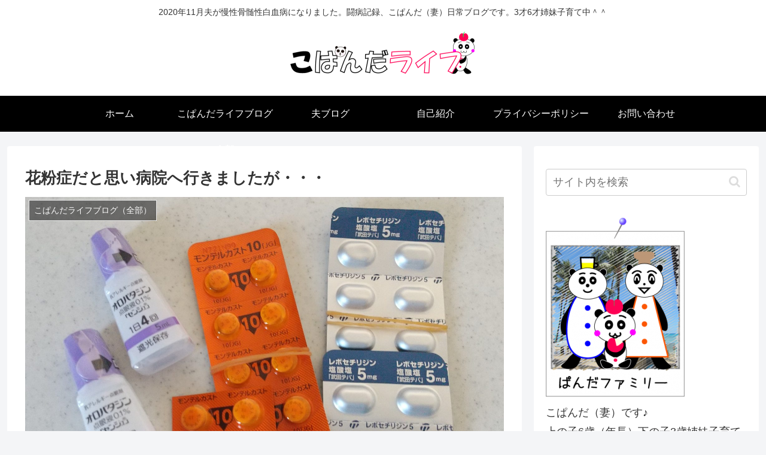

--- FILE ---
content_type: text/html; charset=UTF-8
request_url: http://kopandalife.com/mamapanda_diary/%E8%8A%B1%E7%B2%89%E7%97%87%E3%81%A0%E3%81%A8%E6%80%9D%E3%81%84%E7%97%85%E9%99%A2%E3%81%B8%E8%A1%8C%E3%81%8D%E3%81%BE%E3%81%97%E3%81%9F%E3%81%8C%E3%83%BB%E3%83%BB%E3%83%BB
body_size: 24945
content:
<!doctype html>
<html lang="ja">

<head>
<meta charset="utf-8">
<meta http-equiv="X-UA-Compatible" content="IE=edge">
<meta name="viewport" content="width=device-width, initial-scale=1.0, viewport-fit=cover"/>
<meta name="referrer" content="no-referrer-when-downgrade"/>

      
<!-- Global site tag (gtag.js) - Google Analytics -->
<script async src="https://www.googletagmanager.com/gtag/js?id=UA-107272022-1"></script>
<script>
  window.dataLayer = window.dataLayer || [];
  function gtag(){dataLayer.push(arguments);}
  gtag('js', new Date());

  gtag('config', 'UA-107272022-1');
</script>
<!-- /Global site tag (gtag.js) - Google Analytics -->

      
  <!-- preconnect dns-prefetch -->
<link rel="preconnect dns-prefetch" href="//www.googletagmanager.com">
<link rel="preconnect dns-prefetch" href="//www.google-analytics.com">
<link rel="preconnect dns-prefetch" href="//ajax.googleapis.com">
<link rel="preconnect dns-prefetch" href="//cdnjs.cloudflare.com">
<link rel="preconnect dns-prefetch" href="//pagead2.googlesyndication.com">
<link rel="preconnect dns-prefetch" href="//googleads.g.doubleclick.net">
<link rel="preconnect dns-prefetch" href="//tpc.googlesyndication.com">
<link rel="preconnect dns-prefetch" href="//ad.doubleclick.net">
<link rel="preconnect dns-prefetch" href="//www.gstatic.com">
<link rel="preconnect dns-prefetch" href="//cse.google.com">
<link rel="preconnect dns-prefetch" href="//fonts.gstatic.com">
<link rel="preconnect dns-prefetch" href="//fonts.googleapis.com">
<link rel="preconnect dns-prefetch" href="//cms.quantserve.com">
<link rel="preconnect dns-prefetch" href="//secure.gravatar.com">
<link rel="preconnect dns-prefetch" href="//cdn.syndication.twimg.com">
<link rel="preconnect dns-prefetch" href="//cdn.jsdelivr.net">
<link rel="preconnect dns-prefetch" href="//images-fe.ssl-images-amazon.com">
<link rel="preconnect dns-prefetch" href="//completion.amazon.com">
<link rel="preconnect dns-prefetch" href="//m.media-amazon.com">
<link rel="preconnect dns-prefetch" href="//i.moshimo.com">
<link rel="preconnect dns-prefetch" href="//aml.valuecommerce.com">
<link rel="preconnect dns-prefetch" href="//dalc.valuecommerce.com">
<link rel="preconnect dns-prefetch" href="//dalb.valuecommerce.com">
<title>こぱんだライフ  |  こぱんだライフ</title>

<!-- OGP -->
<meta property="og:type" content="article">
<meta property="og:description" content="上の子5歳（年中）・下の子2歳の姉妹・夫CML1年・こぱんだ専業主婦の4人家族こぱんだです花粉の季節ですね。昨年の今ごろこんな記事を上げていました花粉症疑惑から確定へ確定とは自分判断。あいまいですね・・・今年も暖かくなり鼻水くしゃみが止まら">
<meta property="og:title" content="花粉症だと思い病院へ行きましたが・・・">
<meta property="og:url" content="http://kopandalife.com/mamapanda_diary/%e8%8a%b1%e7%b2%89%e7%97%87%e3%81%a0%e3%81%a8%e6%80%9d%e3%81%84%e7%97%85%e9%99%a2%e3%81%b8%e8%a1%8c%e3%81%8d%e3%81%be%e3%81%97%e3%81%9f%e3%81%8c%e3%83%bb%e3%83%bb%e3%83%bb">
<meta property="og:image" content="http://kopandalife.com/wp-content/uploads/2022/03/花粉薬-scaled.jpg">
<meta property="og:site_name" content="こぱんだライフ">
<meta property="og:locale" content="ja_JP">
<meta property="article:published_time" content="2022-04-04T21:32:22+09:00" />
<meta property="article:modified_time" content="2022-10-27T11:17:45+09:00" />
<meta property="article:section" content="こぱんだライフブログ（全部）">
<meta property="article:section" content="子育て・日常">
<!-- /OGP -->

<!-- Twitter Card -->
<meta name="twitter:card" content="summary_large_image">
<meta property="twitter:description" content="上の子5歳（年中）・下の子2歳の姉妹・夫CML1年・こぱんだ専業主婦の4人家族こぱんだです花粉の季節ですね。昨年の今ごろこんな記事を上げていました花粉症疑惑から確定へ確定とは自分判断。あいまいですね・・・今年も暖かくなり鼻水くしゃみが止まら">
<meta property="twitter:title" content="花粉症だと思い病院へ行きましたが・・・">
<meta property="twitter:url" content="http://kopandalife.com/mamapanda_diary/%e8%8a%b1%e7%b2%89%e7%97%87%e3%81%a0%e3%81%a8%e6%80%9d%e3%81%84%e7%97%85%e9%99%a2%e3%81%b8%e8%a1%8c%e3%81%8d%e3%81%be%e3%81%97%e3%81%9f%e3%81%8c%e3%83%bb%e3%83%bb%e3%83%bb">
<meta name="twitter:image" content="http://kopandalife.com/wp-content/uploads/2022/03/花粉薬-scaled.jpg">
<meta name="twitter:domain" content="kopandalife.com">
<!-- /Twitter Card -->
<link rel='dns-prefetch' href='//ajax.googleapis.com' />
<link rel='dns-prefetch' href='//cdnjs.cloudflare.com' />
<link rel='dns-prefetch' href='//s.w.org' />
<link rel="alternate" type="application/rss+xml" title="こぱんだライフ &raquo; フィード" href="http://kopandalife.com/feed" />
<link rel="alternate" type="application/rss+xml" title="こぱんだライフ &raquo; コメントフィード" href="http://kopandalife.com/comments/feed" />
<link rel="alternate" type="application/rss+xml" title="こぱんだライフ &raquo; 花粉症だと思い病院へ行きましたが・・・ のコメントのフィード" href="http://kopandalife.com/mamapanda_diary/%e8%8a%b1%e7%b2%89%e7%97%87%e3%81%a0%e3%81%a8%e6%80%9d%e3%81%84%e7%97%85%e9%99%a2%e3%81%b8%e8%a1%8c%e3%81%8d%e3%81%be%e3%81%97%e3%81%9f%e3%81%8c%e3%83%bb%e3%83%bb%e3%83%bb/feed" />
<link rel='stylesheet' id='cocoon-style-css'  href='http://kopandalife.com/wp-content/themes/cocoon-master/style.css?ver=5.6.16&#038;fver=20210101092218' media='all' />
<style id='cocoon-style-inline-css'>
.header .header-in{min-height:82px}#header-container .navi,#navi .navi-in>.menu-header .sub-menu{background-color:#000}#navi .navi-in a,#navi .navi-in a:hover{color:#fff}#navi .navi-in a:hover{background-color:rgba(255,255,255,.2)}.main{width:860px}.sidebar{width:376px}@media screen and (max-width:1260px){.wrap{width:auto}.main,.sidebar,.sidebar-left .main,.sidebar-left .sidebar{margin:0 .5%}.main{width:67%}.sidebar{padding:10px;width:30%}.entry-card-thumb{width:38%}.entry-card-content{margin-left:40%}}body::after{content:url(http://kopandalife.com/wp-content/themes/cocoon-master/lib/analytics/access.php?post_id=5623&post_type=post);visibility:hidden;position:absolute;bottom:0;right:0;width:1px;height:1px;overflow:hidden;display:inline!important}.toc-checkbox{display:none}.toc-content{visibility:hidden;height:0;opacity:.2;transition:all .5s ease-out}.toc-checkbox:checked~.toc-content{visibility:visible;padding-top:.6em;height:100%;opacity:1}.toc-title::after{content:'[開く]';margin-left:.5em;cursor:pointer;font-size:.8em}.toc-title:hover::after{text-decoration:underline}.toc-checkbox:checked+.toc-title::after{content:'[閉じる]'}#respond{display:none}.entry-content>*,.demo .entry-content p{line-height:1.8}.article p,.demo .entry-content p,.article dl,.article ul,.article ol,.article blockquote,.article pre,.article table,.article .author-box,.article .blogcard-wrap,.article .login-user-only,.article .information-box,.article .question-box,.article .alert-box,.article .information,.article .question,.article .alert,.article .memo-box,.article .comment-box,.article .common-icon-box,.article .blank-box,.article .btn,.article .micro-bottom,.article .caption-box,.article .tab-caption-box,.article .label-box,.article .toggle-wrap,.article .wp-block-image,.booklink-box,.article .kaerebalink-box,.article .tomarebalink-box,.article .product-item-box,.article .speech-wrap,.article .toc,.article .column-wrap,.article .new-entry-cards,.article .popular-entry-cards,.article .navi-entry-cards,.article .box-menus,.article .ranking-item,.article .wp-block-categories,.article .wp-block-archives,.article .wp-block-archives-dropdown,.article .wp-block-calendar,.article .rss-entry-cards,.article .ad-area,.article .wp-block-gallery,.article .wp-block-audio,.article .wp-block-cover,.article .wp-block-file,.article .wp-block-media-text,.article .wp-block-video,.article .wp-block-buttons,.article .wp-block-columns,.article .wp-block-separator,.article .components-placeholder,.article .wp-block-search,.article .wp-block-social-links,.article .timeline-box,.article .blogcard-type,.article .btn-wrap,.article .btn-wrap a,.article .block-box,.article .wp-block-embed,.article .wp-block-group,.article .wp-block-table,.article .scrollable-table,.article .wp-block-separator,[data-type="core/freeform"]{margin-bottom:1.8em}.article h2,.article h3,.article h4,.article h5,.article h6{margin-bottom:32.4px}@media screen and (max-width:480px){.page-body,.menu-content{font-size:16px}.article h2,.article h3,.article h4,.article h5,.article h6{margin-bottom:28.8px}}@media screen and (max-width:781px){.wp-block-column{margin-bottom:1.8em}}@media screen and (max-width:599px){.column-wrap>div{margin-bottom:1.8em}}.article h2,.article h3,.article h4,.article h5,.article h6{margin-top:2.4em}.article .micro-top{margin-bottom:.36em}.article .micro-bottom{margin-top:-1.62em}.article .micro-balloon{margin-bottom:.9em}.article .micro-bottom.micro-balloon{margin-top:-1.26em}.blank-box.bb-key-color{border-color:#19448e}.iic-key-color li::before{color:#19448e}.blank-box.bb-tab.bb-key-color::before{background-color:#19448e}.tb-key-color .toggle-button{border:1px solid #19448e;background:#19448e;color:#fff}.tb-key-color .toggle-button::before{color:#ccc}.tb-key-color .toggle-checkbox:checked~.toggle-content{border-color:#19448e}.cb-key-color.caption-box{border-color:#19448e}.cb-key-color .caption-box-label{background-color:#19448e;color:#fff}.tcb-key-color .tab-caption-box-label{background-color:#19448e;color:#fff}.tcb-key-color .tab-caption-box-content{border-color:#19448e}.lb-key-color .label-box-content{border-color:#19448e}.mc-key-color{background-color:#19448e;color:#fff;border:0}.mc-key-color.micro-bottom::after{border-bottom-color:#19448e;border-top-color:transparent}.mc-key-color::before{border-top-color:transparent;border-bottom-color:transparent}.mc-key-color::after{border-top-color:#19448e}.btn-key-color,.btn-wrap.btn-wrap-key-color>a{background-color:#19448e}.has-text-color.has-key-color-color{color:#19448e}.has-background.has-key-color-background-color{background-color:#19448e}.article.page-body,body#tinymce.wp-editor{background-color:#fff}.article.page-body,.editor-post-title__block .editor-post-title__input,body#tinymce.wp-editor{color:#333}.body .has-key-color-background-color{background-color:#19448e}.body .has-key-color-color{color:#19448e}.body .has-key-color-border-color{border-color:#19448e}.btn-wrap.has-key-color-background-color>a{background-color:#19448e}.btn-wrap.has-key-color-color>a{color:#19448e}.btn-wrap.has-key-color-border-color>a{border-color:#19448e}.bb-tab.has-key-color-border-color .bb-label{background-color:#19448e}.toggle-wrap.has-key-color-border-color .toggle-button{background-color:#19448e}.toggle-wrap.has-key-color-border-color .toggle-button,.toggle-wrap.has-key-color-border-color .toggle-content{border-color:#19448e}.iconlist-box.has-key-color-icon-color li::before{color:#19448e}.micro-balloon.has-key-color-background-color{background-color:#19448e;border-color:transparent}.micro-balloon.has-key-color-background-color.micro-bottom::after{border-bottom-color:#19448e;border-top-color:transparent}.micro-balloon.has-key-color-background-color::before{border-top-color:transparent;border-bottom-color:transparent}.micro-balloon.has-key-color-background-color::after{border-top-color:#19448e}.micro-balloon.has-border-color.has-key-color-border-color{border-color:#19448e}.micro-balloon.micro-top.has-key-color-border-color::before{border-top-color:#19448e}.micro-balloon.micro-bottom.has-key-color-border-color::before{border-bottom-color:#19448e}.caption-box.has-key-color-border-color .box-label{background-color:#19448e}.tab-caption-box.has-key-color-border-color .box-label{background-color:#19448e}.tab-caption-box.has-key-color-border-color .box-content{border-color:#19448e}.tab-caption-box.has-key-color-background-color .box-content{background-color:#19448e}.label-box.has-key-color-border-color .box-content{border-color:#19448e}.label-box.has-key-color-background-color .box-content{background-color:#19448e}.sbp-l .speech-balloon.has-key-color-border-color::before{border-right-color:#19448e}.sbp-r .speech-balloon.has-key-color-border-color::before{border-left-color:#19448e}.sbp-l .speech-balloon.has-key-color-background-color::after{border-right-color:#19448e}.sbp-r .speech-balloon.has-key-color-background-color::after{border-left-color:#19448e}.sbs-line.sbp-r .speech-balloon.has-key-color-background-color{background-color:#19448e}.sbs-line.sbp-r .speech-balloon.has-key-color-border-color{border-color:#19448e}.speech-wrap.sbs-think .speech-balloon.has-key-color-border-color::before,.speech-wrap.sbs-think .speech-balloon.has-key-color-border-color::after{border-color:#19448e}.sbs-think .speech-balloon.has-key-color-background-color::before,.sbs-think .speech-balloon.has-key-color-background-color::after{background-color:#19448e}.timeline-box.has-key-color-point-color .timeline-item::before{background-color:#19448e}.body .has-red-background-color{background-color:#e60033}.body .has-red-color{color:#e60033}.body .has-red-border-color{border-color:#e60033}.btn-wrap.has-red-background-color>a{background-color:#e60033}.btn-wrap.has-red-color>a{color:#e60033}.btn-wrap.has-red-border-color>a{border-color:#e60033}.bb-tab.has-red-border-color .bb-label{background-color:#e60033}.toggle-wrap.has-red-border-color .toggle-button{background-color:#e60033}.toggle-wrap.has-red-border-color .toggle-button,.toggle-wrap.has-red-border-color .toggle-content{border-color:#e60033}.iconlist-box.has-red-icon-color li::before{color:#e60033}.micro-balloon.has-red-background-color{background-color:#e60033;border-color:transparent}.micro-balloon.has-red-background-color.micro-bottom::after{border-bottom-color:#e60033;border-top-color:transparent}.micro-balloon.has-red-background-color::before{border-top-color:transparent;border-bottom-color:transparent}.micro-balloon.has-red-background-color::after{border-top-color:#e60033}.micro-balloon.has-border-color.has-red-border-color{border-color:#e60033}.micro-balloon.micro-top.has-red-border-color::before{border-top-color:#e60033}.micro-balloon.micro-bottom.has-red-border-color::before{border-bottom-color:#e60033}.caption-box.has-red-border-color .box-label{background-color:#e60033}.tab-caption-box.has-red-border-color .box-label{background-color:#e60033}.tab-caption-box.has-red-border-color .box-content{border-color:#e60033}.tab-caption-box.has-red-background-color .box-content{background-color:#e60033}.label-box.has-red-border-color .box-content{border-color:#e60033}.label-box.has-red-background-color .box-content{background-color:#e60033}.sbp-l .speech-balloon.has-red-border-color::before{border-right-color:#e60033}.sbp-r .speech-balloon.has-red-border-color::before{border-left-color:#e60033}.sbp-l .speech-balloon.has-red-background-color::after{border-right-color:#e60033}.sbp-r .speech-balloon.has-red-background-color::after{border-left-color:#e60033}.sbs-line.sbp-r .speech-balloon.has-red-background-color{background-color:#e60033}.sbs-line.sbp-r .speech-balloon.has-red-border-color{border-color:#e60033}.speech-wrap.sbs-think .speech-balloon.has-red-border-color::before,.speech-wrap.sbs-think .speech-balloon.has-red-border-color::after{border-color:#e60033}.sbs-think .speech-balloon.has-red-background-color::before,.sbs-think .speech-balloon.has-red-background-color::after{background-color:#e60033}.timeline-box.has-red-point-color .timeline-item::before{background-color:#e60033}.body .has-pink-background-color{background-color:#e95295}.body .has-pink-color{color:#e95295}.body .has-pink-border-color{border-color:#e95295}.btn-wrap.has-pink-background-color>a{background-color:#e95295}.btn-wrap.has-pink-color>a{color:#e95295}.btn-wrap.has-pink-border-color>a{border-color:#e95295}.bb-tab.has-pink-border-color .bb-label{background-color:#e95295}.toggle-wrap.has-pink-border-color .toggle-button{background-color:#e95295}.toggle-wrap.has-pink-border-color .toggle-button,.toggle-wrap.has-pink-border-color .toggle-content{border-color:#e95295}.iconlist-box.has-pink-icon-color li::before{color:#e95295}.micro-balloon.has-pink-background-color{background-color:#e95295;border-color:transparent}.micro-balloon.has-pink-background-color.micro-bottom::after{border-bottom-color:#e95295;border-top-color:transparent}.micro-balloon.has-pink-background-color::before{border-top-color:transparent;border-bottom-color:transparent}.micro-balloon.has-pink-background-color::after{border-top-color:#e95295}.micro-balloon.has-border-color.has-pink-border-color{border-color:#e95295}.micro-balloon.micro-top.has-pink-border-color::before{border-top-color:#e95295}.micro-balloon.micro-bottom.has-pink-border-color::before{border-bottom-color:#e95295}.caption-box.has-pink-border-color .box-label{background-color:#e95295}.tab-caption-box.has-pink-border-color .box-label{background-color:#e95295}.tab-caption-box.has-pink-border-color .box-content{border-color:#e95295}.tab-caption-box.has-pink-background-color .box-content{background-color:#e95295}.label-box.has-pink-border-color .box-content{border-color:#e95295}.label-box.has-pink-background-color .box-content{background-color:#e95295}.sbp-l .speech-balloon.has-pink-border-color::before{border-right-color:#e95295}.sbp-r .speech-balloon.has-pink-border-color::before{border-left-color:#e95295}.sbp-l .speech-balloon.has-pink-background-color::after{border-right-color:#e95295}.sbp-r .speech-balloon.has-pink-background-color::after{border-left-color:#e95295}.sbs-line.sbp-r .speech-balloon.has-pink-background-color{background-color:#e95295}.sbs-line.sbp-r .speech-balloon.has-pink-border-color{border-color:#e95295}.speech-wrap.sbs-think .speech-balloon.has-pink-border-color::before,.speech-wrap.sbs-think .speech-balloon.has-pink-border-color::after{border-color:#e95295}.sbs-think .speech-balloon.has-pink-background-color::before,.sbs-think .speech-balloon.has-pink-background-color::after{background-color:#e95295}.timeline-box.has-pink-point-color .timeline-item::before{background-color:#e95295}.body .has-purple-background-color{background-color:#884898}.body .has-purple-color{color:#884898}.body .has-purple-border-color{border-color:#884898}.btn-wrap.has-purple-background-color>a{background-color:#884898}.btn-wrap.has-purple-color>a{color:#884898}.btn-wrap.has-purple-border-color>a{border-color:#884898}.bb-tab.has-purple-border-color .bb-label{background-color:#884898}.toggle-wrap.has-purple-border-color .toggle-button{background-color:#884898}.toggle-wrap.has-purple-border-color .toggle-button,.toggle-wrap.has-purple-border-color .toggle-content{border-color:#884898}.iconlist-box.has-purple-icon-color li::before{color:#884898}.micro-balloon.has-purple-background-color{background-color:#884898;border-color:transparent}.micro-balloon.has-purple-background-color.micro-bottom::after{border-bottom-color:#884898;border-top-color:transparent}.micro-balloon.has-purple-background-color::before{border-top-color:transparent;border-bottom-color:transparent}.micro-balloon.has-purple-background-color::after{border-top-color:#884898}.micro-balloon.has-border-color.has-purple-border-color{border-color:#884898}.micro-balloon.micro-top.has-purple-border-color::before{border-top-color:#884898}.micro-balloon.micro-bottom.has-purple-border-color::before{border-bottom-color:#884898}.caption-box.has-purple-border-color .box-label{background-color:#884898}.tab-caption-box.has-purple-border-color .box-label{background-color:#884898}.tab-caption-box.has-purple-border-color .box-content{border-color:#884898}.tab-caption-box.has-purple-background-color .box-content{background-color:#884898}.label-box.has-purple-border-color .box-content{border-color:#884898}.label-box.has-purple-background-color .box-content{background-color:#884898}.sbp-l .speech-balloon.has-purple-border-color::before{border-right-color:#884898}.sbp-r .speech-balloon.has-purple-border-color::before{border-left-color:#884898}.sbp-l .speech-balloon.has-purple-background-color::after{border-right-color:#884898}.sbp-r .speech-balloon.has-purple-background-color::after{border-left-color:#884898}.sbs-line.sbp-r .speech-balloon.has-purple-background-color{background-color:#884898}.sbs-line.sbp-r .speech-balloon.has-purple-border-color{border-color:#884898}.speech-wrap.sbs-think .speech-balloon.has-purple-border-color::before,.speech-wrap.sbs-think .speech-balloon.has-purple-border-color::after{border-color:#884898}.sbs-think .speech-balloon.has-purple-background-color::before,.sbs-think .speech-balloon.has-purple-background-color::after{background-color:#884898}.timeline-box.has-purple-point-color .timeline-item::before{background-color:#884898}.body .has-deep-background-color{background-color:#55295b}.body .has-deep-color{color:#55295b}.body .has-deep-border-color{border-color:#55295b}.btn-wrap.has-deep-background-color>a{background-color:#55295b}.btn-wrap.has-deep-color>a{color:#55295b}.btn-wrap.has-deep-border-color>a{border-color:#55295b}.bb-tab.has-deep-border-color .bb-label{background-color:#55295b}.toggle-wrap.has-deep-border-color .toggle-button{background-color:#55295b}.toggle-wrap.has-deep-border-color .toggle-button,.toggle-wrap.has-deep-border-color .toggle-content{border-color:#55295b}.iconlist-box.has-deep-icon-color li::before{color:#55295b}.micro-balloon.has-deep-background-color{background-color:#55295b;border-color:transparent}.micro-balloon.has-deep-background-color.micro-bottom::after{border-bottom-color:#55295b;border-top-color:transparent}.micro-balloon.has-deep-background-color::before{border-top-color:transparent;border-bottom-color:transparent}.micro-balloon.has-deep-background-color::after{border-top-color:#55295b}.micro-balloon.has-border-color.has-deep-border-color{border-color:#55295b}.micro-balloon.micro-top.has-deep-border-color::before{border-top-color:#55295b}.micro-balloon.micro-bottom.has-deep-border-color::before{border-bottom-color:#55295b}.caption-box.has-deep-border-color .box-label{background-color:#55295b}.tab-caption-box.has-deep-border-color .box-label{background-color:#55295b}.tab-caption-box.has-deep-border-color .box-content{border-color:#55295b}.tab-caption-box.has-deep-background-color .box-content{background-color:#55295b}.label-box.has-deep-border-color .box-content{border-color:#55295b}.label-box.has-deep-background-color .box-content{background-color:#55295b}.sbp-l .speech-balloon.has-deep-border-color::before{border-right-color:#55295b}.sbp-r .speech-balloon.has-deep-border-color::before{border-left-color:#55295b}.sbp-l .speech-balloon.has-deep-background-color::after{border-right-color:#55295b}.sbp-r .speech-balloon.has-deep-background-color::after{border-left-color:#55295b}.sbs-line.sbp-r .speech-balloon.has-deep-background-color{background-color:#55295b}.sbs-line.sbp-r .speech-balloon.has-deep-border-color{border-color:#55295b}.speech-wrap.sbs-think .speech-balloon.has-deep-border-color::before,.speech-wrap.sbs-think .speech-balloon.has-deep-border-color::after{border-color:#55295b}.sbs-think .speech-balloon.has-deep-background-color::before,.sbs-think .speech-balloon.has-deep-background-color::after{background-color:#55295b}.timeline-box.has-deep-point-color .timeline-item::before{background-color:#55295b}.body .has-indigo-background-color{background-color:#1e50a2}.body .has-indigo-color{color:#1e50a2}.body .has-indigo-border-color{border-color:#1e50a2}.btn-wrap.has-indigo-background-color>a{background-color:#1e50a2}.btn-wrap.has-indigo-color>a{color:#1e50a2}.btn-wrap.has-indigo-border-color>a{border-color:#1e50a2}.bb-tab.has-indigo-border-color .bb-label{background-color:#1e50a2}.toggle-wrap.has-indigo-border-color .toggle-button{background-color:#1e50a2}.toggle-wrap.has-indigo-border-color .toggle-button,.toggle-wrap.has-indigo-border-color .toggle-content{border-color:#1e50a2}.iconlist-box.has-indigo-icon-color li::before{color:#1e50a2}.micro-balloon.has-indigo-background-color{background-color:#1e50a2;border-color:transparent}.micro-balloon.has-indigo-background-color.micro-bottom::after{border-bottom-color:#1e50a2;border-top-color:transparent}.micro-balloon.has-indigo-background-color::before{border-top-color:transparent;border-bottom-color:transparent}.micro-balloon.has-indigo-background-color::after{border-top-color:#1e50a2}.micro-balloon.has-border-color.has-indigo-border-color{border-color:#1e50a2}.micro-balloon.micro-top.has-indigo-border-color::before{border-top-color:#1e50a2}.micro-balloon.micro-bottom.has-indigo-border-color::before{border-bottom-color:#1e50a2}.caption-box.has-indigo-border-color .box-label{background-color:#1e50a2}.tab-caption-box.has-indigo-border-color .box-label{background-color:#1e50a2}.tab-caption-box.has-indigo-border-color .box-content{border-color:#1e50a2}.tab-caption-box.has-indigo-background-color .box-content{background-color:#1e50a2}.label-box.has-indigo-border-color .box-content{border-color:#1e50a2}.label-box.has-indigo-background-color .box-content{background-color:#1e50a2}.sbp-l .speech-balloon.has-indigo-border-color::before{border-right-color:#1e50a2}.sbp-r .speech-balloon.has-indigo-border-color::before{border-left-color:#1e50a2}.sbp-l .speech-balloon.has-indigo-background-color::after{border-right-color:#1e50a2}.sbp-r .speech-balloon.has-indigo-background-color::after{border-left-color:#1e50a2}.sbs-line.sbp-r .speech-balloon.has-indigo-background-color{background-color:#1e50a2}.sbs-line.sbp-r .speech-balloon.has-indigo-border-color{border-color:#1e50a2}.speech-wrap.sbs-think .speech-balloon.has-indigo-border-color::before,.speech-wrap.sbs-think .speech-balloon.has-indigo-border-color::after{border-color:#1e50a2}.sbs-think .speech-balloon.has-indigo-background-color::before,.sbs-think .speech-balloon.has-indigo-background-color::after{background-color:#1e50a2}.timeline-box.has-indigo-point-color .timeline-item::before{background-color:#1e50a2}.body .has-blue-background-color{background-color:#0095d9}.body .has-blue-color{color:#0095d9}.body .has-blue-border-color{border-color:#0095d9}.btn-wrap.has-blue-background-color>a{background-color:#0095d9}.btn-wrap.has-blue-color>a{color:#0095d9}.btn-wrap.has-blue-border-color>a{border-color:#0095d9}.bb-tab.has-blue-border-color .bb-label{background-color:#0095d9}.toggle-wrap.has-blue-border-color .toggle-button{background-color:#0095d9}.toggle-wrap.has-blue-border-color .toggle-button,.toggle-wrap.has-blue-border-color .toggle-content{border-color:#0095d9}.iconlist-box.has-blue-icon-color li::before{color:#0095d9}.micro-balloon.has-blue-background-color{background-color:#0095d9;border-color:transparent}.micro-balloon.has-blue-background-color.micro-bottom::after{border-bottom-color:#0095d9;border-top-color:transparent}.micro-balloon.has-blue-background-color::before{border-top-color:transparent;border-bottom-color:transparent}.micro-balloon.has-blue-background-color::after{border-top-color:#0095d9}.micro-balloon.has-border-color.has-blue-border-color{border-color:#0095d9}.micro-balloon.micro-top.has-blue-border-color::before{border-top-color:#0095d9}.micro-balloon.micro-bottom.has-blue-border-color::before{border-bottom-color:#0095d9}.caption-box.has-blue-border-color .box-label{background-color:#0095d9}.tab-caption-box.has-blue-border-color .box-label{background-color:#0095d9}.tab-caption-box.has-blue-border-color .box-content{border-color:#0095d9}.tab-caption-box.has-blue-background-color .box-content{background-color:#0095d9}.label-box.has-blue-border-color .box-content{border-color:#0095d9}.label-box.has-blue-background-color .box-content{background-color:#0095d9}.sbp-l .speech-balloon.has-blue-border-color::before{border-right-color:#0095d9}.sbp-r .speech-balloon.has-blue-border-color::before{border-left-color:#0095d9}.sbp-l .speech-balloon.has-blue-background-color::after{border-right-color:#0095d9}.sbp-r .speech-balloon.has-blue-background-color::after{border-left-color:#0095d9}.sbs-line.sbp-r .speech-balloon.has-blue-background-color{background-color:#0095d9}.sbs-line.sbp-r .speech-balloon.has-blue-border-color{border-color:#0095d9}.speech-wrap.sbs-think .speech-balloon.has-blue-border-color::before,.speech-wrap.sbs-think .speech-balloon.has-blue-border-color::after{border-color:#0095d9}.sbs-think .speech-balloon.has-blue-background-color::before,.sbs-think .speech-balloon.has-blue-background-color::after{background-color:#0095d9}.timeline-box.has-blue-point-color .timeline-item::before{background-color:#0095d9}.body .has-light-blue-background-color{background-color:#2ca9e1}.body .has-light-blue-color{color:#2ca9e1}.body .has-light-blue-border-color{border-color:#2ca9e1}.btn-wrap.has-light-blue-background-color>a{background-color:#2ca9e1}.btn-wrap.has-light-blue-color>a{color:#2ca9e1}.btn-wrap.has-light-blue-border-color>a{border-color:#2ca9e1}.bb-tab.has-light-blue-border-color .bb-label{background-color:#2ca9e1}.toggle-wrap.has-light-blue-border-color .toggle-button{background-color:#2ca9e1}.toggle-wrap.has-light-blue-border-color .toggle-button,.toggle-wrap.has-light-blue-border-color .toggle-content{border-color:#2ca9e1}.iconlist-box.has-light-blue-icon-color li::before{color:#2ca9e1}.micro-balloon.has-light-blue-background-color{background-color:#2ca9e1;border-color:transparent}.micro-balloon.has-light-blue-background-color.micro-bottom::after{border-bottom-color:#2ca9e1;border-top-color:transparent}.micro-balloon.has-light-blue-background-color::before{border-top-color:transparent;border-bottom-color:transparent}.micro-balloon.has-light-blue-background-color::after{border-top-color:#2ca9e1}.micro-balloon.has-border-color.has-light-blue-border-color{border-color:#2ca9e1}.micro-balloon.micro-top.has-light-blue-border-color::before{border-top-color:#2ca9e1}.micro-balloon.micro-bottom.has-light-blue-border-color::before{border-bottom-color:#2ca9e1}.caption-box.has-light-blue-border-color .box-label{background-color:#2ca9e1}.tab-caption-box.has-light-blue-border-color .box-label{background-color:#2ca9e1}.tab-caption-box.has-light-blue-border-color .box-content{border-color:#2ca9e1}.tab-caption-box.has-light-blue-background-color .box-content{background-color:#2ca9e1}.label-box.has-light-blue-border-color .box-content{border-color:#2ca9e1}.label-box.has-light-blue-background-color .box-content{background-color:#2ca9e1}.sbp-l .speech-balloon.has-light-blue-border-color::before{border-right-color:#2ca9e1}.sbp-r .speech-balloon.has-light-blue-border-color::before{border-left-color:#2ca9e1}.sbp-l .speech-balloon.has-light-blue-background-color::after{border-right-color:#2ca9e1}.sbp-r .speech-balloon.has-light-blue-background-color::after{border-left-color:#2ca9e1}.sbs-line.sbp-r .speech-balloon.has-light-blue-background-color{background-color:#2ca9e1}.sbs-line.sbp-r .speech-balloon.has-light-blue-border-color{border-color:#2ca9e1}.speech-wrap.sbs-think .speech-balloon.has-light-blue-border-color::before,.speech-wrap.sbs-think .speech-balloon.has-light-blue-border-color::after{border-color:#2ca9e1}.sbs-think .speech-balloon.has-light-blue-background-color::before,.sbs-think .speech-balloon.has-light-blue-background-color::after{background-color:#2ca9e1}.timeline-box.has-light-blue-point-color .timeline-item::before{background-color:#2ca9e1}.body .has-cyan-background-color{background-color:#00a3af}.body .has-cyan-color{color:#00a3af}.body .has-cyan-border-color{border-color:#00a3af}.btn-wrap.has-cyan-background-color>a{background-color:#00a3af}.btn-wrap.has-cyan-color>a{color:#00a3af}.btn-wrap.has-cyan-border-color>a{border-color:#00a3af}.bb-tab.has-cyan-border-color .bb-label{background-color:#00a3af}.toggle-wrap.has-cyan-border-color .toggle-button{background-color:#00a3af}.toggle-wrap.has-cyan-border-color .toggle-button,.toggle-wrap.has-cyan-border-color .toggle-content{border-color:#00a3af}.iconlist-box.has-cyan-icon-color li::before{color:#00a3af}.micro-balloon.has-cyan-background-color{background-color:#00a3af;border-color:transparent}.micro-balloon.has-cyan-background-color.micro-bottom::after{border-bottom-color:#00a3af;border-top-color:transparent}.micro-balloon.has-cyan-background-color::before{border-top-color:transparent;border-bottom-color:transparent}.micro-balloon.has-cyan-background-color::after{border-top-color:#00a3af}.micro-balloon.has-border-color.has-cyan-border-color{border-color:#00a3af}.micro-balloon.micro-top.has-cyan-border-color::before{border-top-color:#00a3af}.micro-balloon.micro-bottom.has-cyan-border-color::before{border-bottom-color:#00a3af}.caption-box.has-cyan-border-color .box-label{background-color:#00a3af}.tab-caption-box.has-cyan-border-color .box-label{background-color:#00a3af}.tab-caption-box.has-cyan-border-color .box-content{border-color:#00a3af}.tab-caption-box.has-cyan-background-color .box-content{background-color:#00a3af}.label-box.has-cyan-border-color .box-content{border-color:#00a3af}.label-box.has-cyan-background-color .box-content{background-color:#00a3af}.sbp-l .speech-balloon.has-cyan-border-color::before{border-right-color:#00a3af}.sbp-r .speech-balloon.has-cyan-border-color::before{border-left-color:#00a3af}.sbp-l .speech-balloon.has-cyan-background-color::after{border-right-color:#00a3af}.sbp-r .speech-balloon.has-cyan-background-color::after{border-left-color:#00a3af}.sbs-line.sbp-r .speech-balloon.has-cyan-background-color{background-color:#00a3af}.sbs-line.sbp-r .speech-balloon.has-cyan-border-color{border-color:#00a3af}.speech-wrap.sbs-think .speech-balloon.has-cyan-border-color::before,.speech-wrap.sbs-think .speech-balloon.has-cyan-border-color::after{border-color:#00a3af}.sbs-think .speech-balloon.has-cyan-background-color::before,.sbs-think .speech-balloon.has-cyan-background-color::after{background-color:#00a3af}.timeline-box.has-cyan-point-color .timeline-item::before{background-color:#00a3af}.body .has-teal-background-color{background-color:#007b43}.body .has-teal-color{color:#007b43}.body .has-teal-border-color{border-color:#007b43}.btn-wrap.has-teal-background-color>a{background-color:#007b43}.btn-wrap.has-teal-color>a{color:#007b43}.btn-wrap.has-teal-border-color>a{border-color:#007b43}.bb-tab.has-teal-border-color .bb-label{background-color:#007b43}.toggle-wrap.has-teal-border-color .toggle-button{background-color:#007b43}.toggle-wrap.has-teal-border-color .toggle-button,.toggle-wrap.has-teal-border-color .toggle-content{border-color:#007b43}.iconlist-box.has-teal-icon-color li::before{color:#007b43}.micro-balloon.has-teal-background-color{background-color:#007b43;border-color:transparent}.micro-balloon.has-teal-background-color.micro-bottom::after{border-bottom-color:#007b43;border-top-color:transparent}.micro-balloon.has-teal-background-color::before{border-top-color:transparent;border-bottom-color:transparent}.micro-balloon.has-teal-background-color::after{border-top-color:#007b43}.micro-balloon.has-border-color.has-teal-border-color{border-color:#007b43}.micro-balloon.micro-top.has-teal-border-color::before{border-top-color:#007b43}.micro-balloon.micro-bottom.has-teal-border-color::before{border-bottom-color:#007b43}.caption-box.has-teal-border-color .box-label{background-color:#007b43}.tab-caption-box.has-teal-border-color .box-label{background-color:#007b43}.tab-caption-box.has-teal-border-color .box-content{border-color:#007b43}.tab-caption-box.has-teal-background-color .box-content{background-color:#007b43}.label-box.has-teal-border-color .box-content{border-color:#007b43}.label-box.has-teal-background-color .box-content{background-color:#007b43}.sbp-l .speech-balloon.has-teal-border-color::before{border-right-color:#007b43}.sbp-r .speech-balloon.has-teal-border-color::before{border-left-color:#007b43}.sbp-l .speech-balloon.has-teal-background-color::after{border-right-color:#007b43}.sbp-r .speech-balloon.has-teal-background-color::after{border-left-color:#007b43}.sbs-line.sbp-r .speech-balloon.has-teal-background-color{background-color:#007b43}.sbs-line.sbp-r .speech-balloon.has-teal-border-color{border-color:#007b43}.speech-wrap.sbs-think .speech-balloon.has-teal-border-color::before,.speech-wrap.sbs-think .speech-balloon.has-teal-border-color::after{border-color:#007b43}.sbs-think .speech-balloon.has-teal-background-color::before,.sbs-think .speech-balloon.has-teal-background-color::after{background-color:#007b43}.timeline-box.has-teal-point-color .timeline-item::before{background-color:#007b43}.body .has-green-background-color{background-color:#3eb370}.body .has-green-color{color:#3eb370}.body .has-green-border-color{border-color:#3eb370}.btn-wrap.has-green-background-color>a{background-color:#3eb370}.btn-wrap.has-green-color>a{color:#3eb370}.btn-wrap.has-green-border-color>a{border-color:#3eb370}.bb-tab.has-green-border-color .bb-label{background-color:#3eb370}.toggle-wrap.has-green-border-color .toggle-button{background-color:#3eb370}.toggle-wrap.has-green-border-color .toggle-button,.toggle-wrap.has-green-border-color .toggle-content{border-color:#3eb370}.iconlist-box.has-green-icon-color li::before{color:#3eb370}.micro-balloon.has-green-background-color{background-color:#3eb370;border-color:transparent}.micro-balloon.has-green-background-color.micro-bottom::after{border-bottom-color:#3eb370;border-top-color:transparent}.micro-balloon.has-green-background-color::before{border-top-color:transparent;border-bottom-color:transparent}.micro-balloon.has-green-background-color::after{border-top-color:#3eb370}.micro-balloon.has-border-color.has-green-border-color{border-color:#3eb370}.micro-balloon.micro-top.has-green-border-color::before{border-top-color:#3eb370}.micro-balloon.micro-bottom.has-green-border-color::before{border-bottom-color:#3eb370}.caption-box.has-green-border-color .box-label{background-color:#3eb370}.tab-caption-box.has-green-border-color .box-label{background-color:#3eb370}.tab-caption-box.has-green-border-color .box-content{border-color:#3eb370}.tab-caption-box.has-green-background-color .box-content{background-color:#3eb370}.label-box.has-green-border-color .box-content{border-color:#3eb370}.label-box.has-green-background-color .box-content{background-color:#3eb370}.sbp-l .speech-balloon.has-green-border-color::before{border-right-color:#3eb370}.sbp-r .speech-balloon.has-green-border-color::before{border-left-color:#3eb370}.sbp-l .speech-balloon.has-green-background-color::after{border-right-color:#3eb370}.sbp-r .speech-balloon.has-green-background-color::after{border-left-color:#3eb370}.sbs-line.sbp-r .speech-balloon.has-green-background-color{background-color:#3eb370}.sbs-line.sbp-r .speech-balloon.has-green-border-color{border-color:#3eb370}.speech-wrap.sbs-think .speech-balloon.has-green-border-color::before,.speech-wrap.sbs-think .speech-balloon.has-green-border-color::after{border-color:#3eb370}.sbs-think .speech-balloon.has-green-background-color::before,.sbs-think .speech-balloon.has-green-background-color::after{background-color:#3eb370}.timeline-box.has-green-point-color .timeline-item::before{background-color:#3eb370}.body .has-light-green-background-color{background-color:#8bc34a}.body .has-light-green-color{color:#8bc34a}.body .has-light-green-border-color{border-color:#8bc34a}.btn-wrap.has-light-green-background-color>a{background-color:#8bc34a}.btn-wrap.has-light-green-color>a{color:#8bc34a}.btn-wrap.has-light-green-border-color>a{border-color:#8bc34a}.bb-tab.has-light-green-border-color .bb-label{background-color:#8bc34a}.toggle-wrap.has-light-green-border-color .toggle-button{background-color:#8bc34a}.toggle-wrap.has-light-green-border-color .toggle-button,.toggle-wrap.has-light-green-border-color .toggle-content{border-color:#8bc34a}.iconlist-box.has-light-green-icon-color li::before{color:#8bc34a}.micro-balloon.has-light-green-background-color{background-color:#8bc34a;border-color:transparent}.micro-balloon.has-light-green-background-color.micro-bottom::after{border-bottom-color:#8bc34a;border-top-color:transparent}.micro-balloon.has-light-green-background-color::before{border-top-color:transparent;border-bottom-color:transparent}.micro-balloon.has-light-green-background-color::after{border-top-color:#8bc34a}.micro-balloon.has-border-color.has-light-green-border-color{border-color:#8bc34a}.micro-balloon.micro-top.has-light-green-border-color::before{border-top-color:#8bc34a}.micro-balloon.micro-bottom.has-light-green-border-color::before{border-bottom-color:#8bc34a}.caption-box.has-light-green-border-color .box-label{background-color:#8bc34a}.tab-caption-box.has-light-green-border-color .box-label{background-color:#8bc34a}.tab-caption-box.has-light-green-border-color .box-content{border-color:#8bc34a}.tab-caption-box.has-light-green-background-color .box-content{background-color:#8bc34a}.label-box.has-light-green-border-color .box-content{border-color:#8bc34a}.label-box.has-light-green-background-color .box-content{background-color:#8bc34a}.sbp-l .speech-balloon.has-light-green-border-color::before{border-right-color:#8bc34a}.sbp-r .speech-balloon.has-light-green-border-color::before{border-left-color:#8bc34a}.sbp-l .speech-balloon.has-light-green-background-color::after{border-right-color:#8bc34a}.sbp-r .speech-balloon.has-light-green-background-color::after{border-left-color:#8bc34a}.sbs-line.sbp-r .speech-balloon.has-light-green-background-color{background-color:#8bc34a}.sbs-line.sbp-r .speech-balloon.has-light-green-border-color{border-color:#8bc34a}.speech-wrap.sbs-think .speech-balloon.has-light-green-border-color::before,.speech-wrap.sbs-think .speech-balloon.has-light-green-border-color::after{border-color:#8bc34a}.sbs-think .speech-balloon.has-light-green-background-color::before,.sbs-think .speech-balloon.has-light-green-background-color::after{background-color:#8bc34a}.timeline-box.has-light-green-point-color .timeline-item::before{background-color:#8bc34a}.body .has-lime-background-color{background-color:#c3d825}.body .has-lime-color{color:#c3d825}.body .has-lime-border-color{border-color:#c3d825}.btn-wrap.has-lime-background-color>a{background-color:#c3d825}.btn-wrap.has-lime-color>a{color:#c3d825}.btn-wrap.has-lime-border-color>a{border-color:#c3d825}.bb-tab.has-lime-border-color .bb-label{background-color:#c3d825}.toggle-wrap.has-lime-border-color .toggle-button{background-color:#c3d825}.toggle-wrap.has-lime-border-color .toggle-button,.toggle-wrap.has-lime-border-color .toggle-content{border-color:#c3d825}.iconlist-box.has-lime-icon-color li::before{color:#c3d825}.micro-balloon.has-lime-background-color{background-color:#c3d825;border-color:transparent}.micro-balloon.has-lime-background-color.micro-bottom::after{border-bottom-color:#c3d825;border-top-color:transparent}.micro-balloon.has-lime-background-color::before{border-top-color:transparent;border-bottom-color:transparent}.micro-balloon.has-lime-background-color::after{border-top-color:#c3d825}.micro-balloon.has-border-color.has-lime-border-color{border-color:#c3d825}.micro-balloon.micro-top.has-lime-border-color::before{border-top-color:#c3d825}.micro-balloon.micro-bottom.has-lime-border-color::before{border-bottom-color:#c3d825}.caption-box.has-lime-border-color .box-label{background-color:#c3d825}.tab-caption-box.has-lime-border-color .box-label{background-color:#c3d825}.tab-caption-box.has-lime-border-color .box-content{border-color:#c3d825}.tab-caption-box.has-lime-background-color .box-content{background-color:#c3d825}.label-box.has-lime-border-color .box-content{border-color:#c3d825}.label-box.has-lime-background-color .box-content{background-color:#c3d825}.sbp-l .speech-balloon.has-lime-border-color::before{border-right-color:#c3d825}.sbp-r .speech-balloon.has-lime-border-color::before{border-left-color:#c3d825}.sbp-l .speech-balloon.has-lime-background-color::after{border-right-color:#c3d825}.sbp-r .speech-balloon.has-lime-background-color::after{border-left-color:#c3d825}.sbs-line.sbp-r .speech-balloon.has-lime-background-color{background-color:#c3d825}.sbs-line.sbp-r .speech-balloon.has-lime-border-color{border-color:#c3d825}.speech-wrap.sbs-think .speech-balloon.has-lime-border-color::before,.speech-wrap.sbs-think .speech-balloon.has-lime-border-color::after{border-color:#c3d825}.sbs-think .speech-balloon.has-lime-background-color::before,.sbs-think .speech-balloon.has-lime-background-color::after{background-color:#c3d825}.timeline-box.has-lime-point-color .timeline-item::before{background-color:#c3d825}.body .has-yellow-background-color{background-color:#ffd900}.body .has-yellow-color{color:#ffd900}.body .has-yellow-border-color{border-color:#ffd900}.btn-wrap.has-yellow-background-color>a{background-color:#ffd900}.btn-wrap.has-yellow-color>a{color:#ffd900}.btn-wrap.has-yellow-border-color>a{border-color:#ffd900}.bb-tab.has-yellow-border-color .bb-label{background-color:#ffd900}.toggle-wrap.has-yellow-border-color .toggle-button{background-color:#ffd900}.toggle-wrap.has-yellow-border-color .toggle-button,.toggle-wrap.has-yellow-border-color .toggle-content{border-color:#ffd900}.iconlist-box.has-yellow-icon-color li::before{color:#ffd900}.micro-balloon.has-yellow-background-color{background-color:#ffd900;border-color:transparent}.micro-balloon.has-yellow-background-color.micro-bottom::after{border-bottom-color:#ffd900;border-top-color:transparent}.micro-balloon.has-yellow-background-color::before{border-top-color:transparent;border-bottom-color:transparent}.micro-balloon.has-yellow-background-color::after{border-top-color:#ffd900}.micro-balloon.has-border-color.has-yellow-border-color{border-color:#ffd900}.micro-balloon.micro-top.has-yellow-border-color::before{border-top-color:#ffd900}.micro-balloon.micro-bottom.has-yellow-border-color::before{border-bottom-color:#ffd900}.caption-box.has-yellow-border-color .box-label{background-color:#ffd900}.tab-caption-box.has-yellow-border-color .box-label{background-color:#ffd900}.tab-caption-box.has-yellow-border-color .box-content{border-color:#ffd900}.tab-caption-box.has-yellow-background-color .box-content{background-color:#ffd900}.label-box.has-yellow-border-color .box-content{border-color:#ffd900}.label-box.has-yellow-background-color .box-content{background-color:#ffd900}.sbp-l .speech-balloon.has-yellow-border-color::before{border-right-color:#ffd900}.sbp-r .speech-balloon.has-yellow-border-color::before{border-left-color:#ffd900}.sbp-l .speech-balloon.has-yellow-background-color::after{border-right-color:#ffd900}.sbp-r .speech-balloon.has-yellow-background-color::after{border-left-color:#ffd900}.sbs-line.sbp-r .speech-balloon.has-yellow-background-color{background-color:#ffd900}.sbs-line.sbp-r .speech-balloon.has-yellow-border-color{border-color:#ffd900}.speech-wrap.sbs-think .speech-balloon.has-yellow-border-color::before,.speech-wrap.sbs-think .speech-balloon.has-yellow-border-color::after{border-color:#ffd900}.sbs-think .speech-balloon.has-yellow-background-color::before,.sbs-think .speech-balloon.has-yellow-background-color::after{background-color:#ffd900}.timeline-box.has-yellow-point-color .timeline-item::before{background-color:#ffd900}.body .has-amber-background-color{background-color:#ffc107}.body .has-amber-color{color:#ffc107}.body .has-amber-border-color{border-color:#ffc107}.btn-wrap.has-amber-background-color>a{background-color:#ffc107}.btn-wrap.has-amber-color>a{color:#ffc107}.btn-wrap.has-amber-border-color>a{border-color:#ffc107}.bb-tab.has-amber-border-color .bb-label{background-color:#ffc107}.toggle-wrap.has-amber-border-color .toggle-button{background-color:#ffc107}.toggle-wrap.has-amber-border-color .toggle-button,.toggle-wrap.has-amber-border-color .toggle-content{border-color:#ffc107}.iconlist-box.has-amber-icon-color li::before{color:#ffc107}.micro-balloon.has-amber-background-color{background-color:#ffc107;border-color:transparent}.micro-balloon.has-amber-background-color.micro-bottom::after{border-bottom-color:#ffc107;border-top-color:transparent}.micro-balloon.has-amber-background-color::before{border-top-color:transparent;border-bottom-color:transparent}.micro-balloon.has-amber-background-color::after{border-top-color:#ffc107}.micro-balloon.has-border-color.has-amber-border-color{border-color:#ffc107}.micro-balloon.micro-top.has-amber-border-color::before{border-top-color:#ffc107}.micro-balloon.micro-bottom.has-amber-border-color::before{border-bottom-color:#ffc107}.caption-box.has-amber-border-color .box-label{background-color:#ffc107}.tab-caption-box.has-amber-border-color .box-label{background-color:#ffc107}.tab-caption-box.has-amber-border-color .box-content{border-color:#ffc107}.tab-caption-box.has-amber-background-color .box-content{background-color:#ffc107}.label-box.has-amber-border-color .box-content{border-color:#ffc107}.label-box.has-amber-background-color .box-content{background-color:#ffc107}.sbp-l .speech-balloon.has-amber-border-color::before{border-right-color:#ffc107}.sbp-r .speech-balloon.has-amber-border-color::before{border-left-color:#ffc107}.sbp-l .speech-balloon.has-amber-background-color::after{border-right-color:#ffc107}.sbp-r .speech-balloon.has-amber-background-color::after{border-left-color:#ffc107}.sbs-line.sbp-r .speech-balloon.has-amber-background-color{background-color:#ffc107}.sbs-line.sbp-r .speech-balloon.has-amber-border-color{border-color:#ffc107}.speech-wrap.sbs-think .speech-balloon.has-amber-border-color::before,.speech-wrap.sbs-think .speech-balloon.has-amber-border-color::after{border-color:#ffc107}.sbs-think .speech-balloon.has-amber-background-color::before,.sbs-think .speech-balloon.has-amber-background-color::after{background-color:#ffc107}.timeline-box.has-amber-point-color .timeline-item::before{background-color:#ffc107}.body .has-orange-background-color{background-color:#f39800}.body .has-orange-color{color:#f39800}.body .has-orange-border-color{border-color:#f39800}.btn-wrap.has-orange-background-color>a{background-color:#f39800}.btn-wrap.has-orange-color>a{color:#f39800}.btn-wrap.has-orange-border-color>a{border-color:#f39800}.bb-tab.has-orange-border-color .bb-label{background-color:#f39800}.toggle-wrap.has-orange-border-color .toggle-button{background-color:#f39800}.toggle-wrap.has-orange-border-color .toggle-button,.toggle-wrap.has-orange-border-color .toggle-content{border-color:#f39800}.iconlist-box.has-orange-icon-color li::before{color:#f39800}.micro-balloon.has-orange-background-color{background-color:#f39800;border-color:transparent}.micro-balloon.has-orange-background-color.micro-bottom::after{border-bottom-color:#f39800;border-top-color:transparent}.micro-balloon.has-orange-background-color::before{border-top-color:transparent;border-bottom-color:transparent}.micro-balloon.has-orange-background-color::after{border-top-color:#f39800}.micro-balloon.has-border-color.has-orange-border-color{border-color:#f39800}.micro-balloon.micro-top.has-orange-border-color::before{border-top-color:#f39800}.micro-balloon.micro-bottom.has-orange-border-color::before{border-bottom-color:#f39800}.caption-box.has-orange-border-color .box-label{background-color:#f39800}.tab-caption-box.has-orange-border-color .box-label{background-color:#f39800}.tab-caption-box.has-orange-border-color .box-content{border-color:#f39800}.tab-caption-box.has-orange-background-color .box-content{background-color:#f39800}.label-box.has-orange-border-color .box-content{border-color:#f39800}.label-box.has-orange-background-color .box-content{background-color:#f39800}.sbp-l .speech-balloon.has-orange-border-color::before{border-right-color:#f39800}.sbp-r .speech-balloon.has-orange-border-color::before{border-left-color:#f39800}.sbp-l .speech-balloon.has-orange-background-color::after{border-right-color:#f39800}.sbp-r .speech-balloon.has-orange-background-color::after{border-left-color:#f39800}.sbs-line.sbp-r .speech-balloon.has-orange-background-color{background-color:#f39800}.sbs-line.sbp-r .speech-balloon.has-orange-border-color{border-color:#f39800}.speech-wrap.sbs-think .speech-balloon.has-orange-border-color::before,.speech-wrap.sbs-think .speech-balloon.has-orange-border-color::after{border-color:#f39800}.sbs-think .speech-balloon.has-orange-background-color::before,.sbs-think .speech-balloon.has-orange-background-color::after{background-color:#f39800}.timeline-box.has-orange-point-color .timeline-item::before{background-color:#f39800}.body .has-deep-orange-background-color{background-color:#ea5506}.body .has-deep-orange-color{color:#ea5506}.body .has-deep-orange-border-color{border-color:#ea5506}.btn-wrap.has-deep-orange-background-color>a{background-color:#ea5506}.btn-wrap.has-deep-orange-color>a{color:#ea5506}.btn-wrap.has-deep-orange-border-color>a{border-color:#ea5506}.bb-tab.has-deep-orange-border-color .bb-label{background-color:#ea5506}.toggle-wrap.has-deep-orange-border-color .toggle-button{background-color:#ea5506}.toggle-wrap.has-deep-orange-border-color .toggle-button,.toggle-wrap.has-deep-orange-border-color .toggle-content{border-color:#ea5506}.iconlist-box.has-deep-orange-icon-color li::before{color:#ea5506}.micro-balloon.has-deep-orange-background-color{background-color:#ea5506;border-color:transparent}.micro-balloon.has-deep-orange-background-color.micro-bottom::after{border-bottom-color:#ea5506;border-top-color:transparent}.micro-balloon.has-deep-orange-background-color::before{border-top-color:transparent;border-bottom-color:transparent}.micro-balloon.has-deep-orange-background-color::after{border-top-color:#ea5506}.micro-balloon.has-border-color.has-deep-orange-border-color{border-color:#ea5506}.micro-balloon.micro-top.has-deep-orange-border-color::before{border-top-color:#ea5506}.micro-balloon.micro-bottom.has-deep-orange-border-color::before{border-bottom-color:#ea5506}.caption-box.has-deep-orange-border-color .box-label{background-color:#ea5506}.tab-caption-box.has-deep-orange-border-color .box-label{background-color:#ea5506}.tab-caption-box.has-deep-orange-border-color .box-content{border-color:#ea5506}.tab-caption-box.has-deep-orange-background-color .box-content{background-color:#ea5506}.label-box.has-deep-orange-border-color .box-content{border-color:#ea5506}.label-box.has-deep-orange-background-color .box-content{background-color:#ea5506}.sbp-l .speech-balloon.has-deep-orange-border-color::before{border-right-color:#ea5506}.sbp-r .speech-balloon.has-deep-orange-border-color::before{border-left-color:#ea5506}.sbp-l .speech-balloon.has-deep-orange-background-color::after{border-right-color:#ea5506}.sbp-r .speech-balloon.has-deep-orange-background-color::after{border-left-color:#ea5506}.sbs-line.sbp-r .speech-balloon.has-deep-orange-background-color{background-color:#ea5506}.sbs-line.sbp-r .speech-balloon.has-deep-orange-border-color{border-color:#ea5506}.speech-wrap.sbs-think .speech-balloon.has-deep-orange-border-color::before,.speech-wrap.sbs-think .speech-balloon.has-deep-orange-border-color::after{border-color:#ea5506}.sbs-think .speech-balloon.has-deep-orange-background-color::before,.sbs-think .speech-balloon.has-deep-orange-background-color::after{background-color:#ea5506}.timeline-box.has-deep-orange-point-color .timeline-item::before{background-color:#ea5506}.body .has-brown-background-color{background-color:#954e2a}.body .has-brown-color{color:#954e2a}.body .has-brown-border-color{border-color:#954e2a}.btn-wrap.has-brown-background-color>a{background-color:#954e2a}.btn-wrap.has-brown-color>a{color:#954e2a}.btn-wrap.has-brown-border-color>a{border-color:#954e2a}.bb-tab.has-brown-border-color .bb-label{background-color:#954e2a}.toggle-wrap.has-brown-border-color .toggle-button{background-color:#954e2a}.toggle-wrap.has-brown-border-color .toggle-button,.toggle-wrap.has-brown-border-color .toggle-content{border-color:#954e2a}.iconlist-box.has-brown-icon-color li::before{color:#954e2a}.micro-balloon.has-brown-background-color{background-color:#954e2a;border-color:transparent}.micro-balloon.has-brown-background-color.micro-bottom::after{border-bottom-color:#954e2a;border-top-color:transparent}.micro-balloon.has-brown-background-color::before{border-top-color:transparent;border-bottom-color:transparent}.micro-balloon.has-brown-background-color::after{border-top-color:#954e2a}.micro-balloon.has-border-color.has-brown-border-color{border-color:#954e2a}.micro-balloon.micro-top.has-brown-border-color::before{border-top-color:#954e2a}.micro-balloon.micro-bottom.has-brown-border-color::before{border-bottom-color:#954e2a}.caption-box.has-brown-border-color .box-label{background-color:#954e2a}.tab-caption-box.has-brown-border-color .box-label{background-color:#954e2a}.tab-caption-box.has-brown-border-color .box-content{border-color:#954e2a}.tab-caption-box.has-brown-background-color .box-content{background-color:#954e2a}.label-box.has-brown-border-color .box-content{border-color:#954e2a}.label-box.has-brown-background-color .box-content{background-color:#954e2a}.sbp-l .speech-balloon.has-brown-border-color::before{border-right-color:#954e2a}.sbp-r .speech-balloon.has-brown-border-color::before{border-left-color:#954e2a}.sbp-l .speech-balloon.has-brown-background-color::after{border-right-color:#954e2a}.sbp-r .speech-balloon.has-brown-background-color::after{border-left-color:#954e2a}.sbs-line.sbp-r .speech-balloon.has-brown-background-color{background-color:#954e2a}.sbs-line.sbp-r .speech-balloon.has-brown-border-color{border-color:#954e2a}.speech-wrap.sbs-think .speech-balloon.has-brown-border-color::before,.speech-wrap.sbs-think .speech-balloon.has-brown-border-color::after{border-color:#954e2a}.sbs-think .speech-balloon.has-brown-background-color::before,.sbs-think .speech-balloon.has-brown-background-color::after{background-color:#954e2a}.timeline-box.has-brown-point-color .timeline-item::before{background-color:#954e2a}.body .has-grey-background-color{background-color:#949495}.body .has-grey-color{color:#949495}.body .has-grey-border-color{border-color:#949495}.btn-wrap.has-grey-background-color>a{background-color:#949495}.btn-wrap.has-grey-color>a{color:#949495}.btn-wrap.has-grey-border-color>a{border-color:#949495}.bb-tab.has-grey-border-color .bb-label{background-color:#949495}.toggle-wrap.has-grey-border-color .toggle-button{background-color:#949495}.toggle-wrap.has-grey-border-color .toggle-button,.toggle-wrap.has-grey-border-color .toggle-content{border-color:#949495}.iconlist-box.has-grey-icon-color li::before{color:#949495}.micro-balloon.has-grey-background-color{background-color:#949495;border-color:transparent}.micro-balloon.has-grey-background-color.micro-bottom::after{border-bottom-color:#949495;border-top-color:transparent}.micro-balloon.has-grey-background-color::before{border-top-color:transparent;border-bottom-color:transparent}.micro-balloon.has-grey-background-color::after{border-top-color:#949495}.micro-balloon.has-border-color.has-grey-border-color{border-color:#949495}.micro-balloon.micro-top.has-grey-border-color::before{border-top-color:#949495}.micro-balloon.micro-bottom.has-grey-border-color::before{border-bottom-color:#949495}.caption-box.has-grey-border-color .box-label{background-color:#949495}.tab-caption-box.has-grey-border-color .box-label{background-color:#949495}.tab-caption-box.has-grey-border-color .box-content{border-color:#949495}.tab-caption-box.has-grey-background-color .box-content{background-color:#949495}.label-box.has-grey-border-color .box-content{border-color:#949495}.label-box.has-grey-background-color .box-content{background-color:#949495}.sbp-l .speech-balloon.has-grey-border-color::before{border-right-color:#949495}.sbp-r .speech-balloon.has-grey-border-color::before{border-left-color:#949495}.sbp-l .speech-balloon.has-grey-background-color::after{border-right-color:#949495}.sbp-r .speech-balloon.has-grey-background-color::after{border-left-color:#949495}.sbs-line.sbp-r .speech-balloon.has-grey-background-color{background-color:#949495}.sbs-line.sbp-r .speech-balloon.has-grey-border-color{border-color:#949495}.speech-wrap.sbs-think .speech-balloon.has-grey-border-color::before,.speech-wrap.sbs-think .speech-balloon.has-grey-border-color::after{border-color:#949495}.sbs-think .speech-balloon.has-grey-background-color::before,.sbs-think .speech-balloon.has-grey-background-color::after{background-color:#949495}.timeline-box.has-grey-point-color .timeline-item::before{background-color:#949495}.body .has-black-background-color{background-color:#333}.body .has-black-color{color:#333}.body .has-black-border-color{border-color:#333}.btn-wrap.has-black-background-color>a{background-color:#333}.btn-wrap.has-black-color>a{color:#333}.btn-wrap.has-black-border-color>a{border-color:#333}.bb-tab.has-black-border-color .bb-label{background-color:#333}.toggle-wrap.has-black-border-color .toggle-button{background-color:#333}.toggle-wrap.has-black-border-color .toggle-button,.toggle-wrap.has-black-border-color .toggle-content{border-color:#333}.iconlist-box.has-black-icon-color li::before{color:#333}.micro-balloon.has-black-background-color{background-color:#333;border-color:transparent}.micro-balloon.has-black-background-color.micro-bottom::after{border-bottom-color:#333;border-top-color:transparent}.micro-balloon.has-black-background-color::before{border-top-color:transparent;border-bottom-color:transparent}.micro-balloon.has-black-background-color::after{border-top-color:#333}.micro-balloon.has-border-color.has-black-border-color{border-color:#333}.micro-balloon.micro-top.has-black-border-color::before{border-top-color:#333}.micro-balloon.micro-bottom.has-black-border-color::before{border-bottom-color:#333}.caption-box.has-black-border-color .box-label{background-color:#333}.tab-caption-box.has-black-border-color .box-label{background-color:#333}.tab-caption-box.has-black-border-color .box-content{border-color:#333}.tab-caption-box.has-black-background-color .box-content{background-color:#333}.label-box.has-black-border-color .box-content{border-color:#333}.label-box.has-black-background-color .box-content{background-color:#333}.sbp-l .speech-balloon.has-black-border-color::before{border-right-color:#333}.sbp-r .speech-balloon.has-black-border-color::before{border-left-color:#333}.sbp-l .speech-balloon.has-black-background-color::after{border-right-color:#333}.sbp-r .speech-balloon.has-black-background-color::after{border-left-color:#333}.sbs-line.sbp-r .speech-balloon.has-black-background-color{background-color:#333}.sbs-line.sbp-r .speech-balloon.has-black-border-color{border-color:#333}.speech-wrap.sbs-think .speech-balloon.has-black-border-color::before,.speech-wrap.sbs-think .speech-balloon.has-black-border-color::after{border-color:#333}.sbs-think .speech-balloon.has-black-background-color::before,.sbs-think .speech-balloon.has-black-background-color::after{background-color:#333}.timeline-box.has-black-point-color .timeline-item::before{background-color:#333}.body .has-white-background-color{background-color:#fff}.body .has-white-color{color:#fff}.body .has-white-border-color{border-color:#fff}.btn-wrap.has-white-background-color>a{background-color:#fff}.btn-wrap.has-white-color>a{color:#fff}.btn-wrap.has-white-border-color>a{border-color:#fff}.bb-tab.has-white-border-color .bb-label{background-color:#fff}.toggle-wrap.has-white-border-color .toggle-button{background-color:#fff}.toggle-wrap.has-white-border-color .toggle-button,.toggle-wrap.has-white-border-color .toggle-content{border-color:#fff}.iconlist-box.has-white-icon-color li::before{color:#fff}.micro-balloon.has-white-background-color{background-color:#fff;border-color:transparent}.micro-balloon.has-white-background-color.micro-bottom::after{border-bottom-color:#fff;border-top-color:transparent}.micro-balloon.has-white-background-color::before{border-top-color:transparent;border-bottom-color:transparent}.micro-balloon.has-white-background-color::after{border-top-color:#fff}.micro-balloon.has-border-color.has-white-border-color{border-color:#fff}.micro-balloon.micro-top.has-white-border-color::before{border-top-color:#fff}.micro-balloon.micro-bottom.has-white-border-color::before{border-bottom-color:#fff}.caption-box.has-white-border-color .box-label{background-color:#fff}.tab-caption-box.has-white-border-color .box-label{background-color:#fff}.tab-caption-box.has-white-border-color .box-content{border-color:#fff}.tab-caption-box.has-white-background-color .box-content{background-color:#fff}.label-box.has-white-border-color .box-content{border-color:#fff}.label-box.has-white-background-color .box-content{background-color:#fff}.sbp-l .speech-balloon.has-white-border-color::before{border-right-color:#fff}.sbp-r .speech-balloon.has-white-border-color::before{border-left-color:#fff}.sbp-l .speech-balloon.has-white-background-color::after{border-right-color:#fff}.sbp-r .speech-balloon.has-white-background-color::after{border-left-color:#fff}.sbs-line.sbp-r .speech-balloon.has-white-background-color{background-color:#fff}.sbs-line.sbp-r .speech-balloon.has-white-border-color{border-color:#fff}.speech-wrap.sbs-think .speech-balloon.has-white-border-color::before,.speech-wrap.sbs-think .speech-balloon.has-white-border-color::after{border-color:#fff}.sbs-think .speech-balloon.has-white-background-color::before,.sbs-think .speech-balloon.has-white-background-color::after{background-color:#fff}.timeline-box.has-white-point-color .timeline-item::before{background-color:#fff}.body .has-watery-blue-background-color{background-color:#f3fafe}.body .has-watery-blue-color{color:#f3fafe}.body .has-watery-blue-border-color{border-color:#f3fafe}.btn-wrap.has-watery-blue-background-color>a{background-color:#f3fafe}.btn-wrap.has-watery-blue-color>a{color:#f3fafe}.btn-wrap.has-watery-blue-border-color>a{border-color:#f3fafe}.bb-tab.has-watery-blue-border-color .bb-label{background-color:#f3fafe}.toggle-wrap.has-watery-blue-border-color .toggle-button{background-color:#f3fafe}.toggle-wrap.has-watery-blue-border-color .toggle-button,.toggle-wrap.has-watery-blue-border-color .toggle-content{border-color:#f3fafe}.iconlist-box.has-watery-blue-icon-color li::before{color:#f3fafe}.micro-balloon.has-watery-blue-background-color{background-color:#f3fafe;border-color:transparent}.micro-balloon.has-watery-blue-background-color.micro-bottom::after{border-bottom-color:#f3fafe;border-top-color:transparent}.micro-balloon.has-watery-blue-background-color::before{border-top-color:transparent;border-bottom-color:transparent}.micro-balloon.has-watery-blue-background-color::after{border-top-color:#f3fafe}.micro-balloon.has-border-color.has-watery-blue-border-color{border-color:#f3fafe}.micro-balloon.micro-top.has-watery-blue-border-color::before{border-top-color:#f3fafe}.micro-balloon.micro-bottom.has-watery-blue-border-color::before{border-bottom-color:#f3fafe}.caption-box.has-watery-blue-border-color .box-label{background-color:#f3fafe}.tab-caption-box.has-watery-blue-border-color .box-label{background-color:#f3fafe}.tab-caption-box.has-watery-blue-border-color .box-content{border-color:#f3fafe}.tab-caption-box.has-watery-blue-background-color .box-content{background-color:#f3fafe}.label-box.has-watery-blue-border-color .box-content{border-color:#f3fafe}.label-box.has-watery-blue-background-color .box-content{background-color:#f3fafe}.sbp-l .speech-balloon.has-watery-blue-border-color::before{border-right-color:#f3fafe}.sbp-r .speech-balloon.has-watery-blue-border-color::before{border-left-color:#f3fafe}.sbp-l .speech-balloon.has-watery-blue-background-color::after{border-right-color:#f3fafe}.sbp-r .speech-balloon.has-watery-blue-background-color::after{border-left-color:#f3fafe}.sbs-line.sbp-r .speech-balloon.has-watery-blue-background-color{background-color:#f3fafe}.sbs-line.sbp-r .speech-balloon.has-watery-blue-border-color{border-color:#f3fafe}.speech-wrap.sbs-think .speech-balloon.has-watery-blue-border-color::before,.speech-wrap.sbs-think .speech-balloon.has-watery-blue-border-color::after{border-color:#f3fafe}.sbs-think .speech-balloon.has-watery-blue-background-color::before,.sbs-think .speech-balloon.has-watery-blue-background-color::after{background-color:#f3fafe}.timeline-box.has-watery-blue-point-color .timeline-item::before{background-color:#f3fafe}.body .has-watery-yellow-background-color{background-color:#fff7cc}.body .has-watery-yellow-color{color:#fff7cc}.body .has-watery-yellow-border-color{border-color:#fff7cc}.btn-wrap.has-watery-yellow-background-color>a{background-color:#fff7cc}.btn-wrap.has-watery-yellow-color>a{color:#fff7cc}.btn-wrap.has-watery-yellow-border-color>a{border-color:#fff7cc}.bb-tab.has-watery-yellow-border-color .bb-label{background-color:#fff7cc}.toggle-wrap.has-watery-yellow-border-color .toggle-button{background-color:#fff7cc}.toggle-wrap.has-watery-yellow-border-color .toggle-button,.toggle-wrap.has-watery-yellow-border-color .toggle-content{border-color:#fff7cc}.iconlist-box.has-watery-yellow-icon-color li::before{color:#fff7cc}.micro-balloon.has-watery-yellow-background-color{background-color:#fff7cc;border-color:transparent}.micro-balloon.has-watery-yellow-background-color.micro-bottom::after{border-bottom-color:#fff7cc;border-top-color:transparent}.micro-balloon.has-watery-yellow-background-color::before{border-top-color:transparent;border-bottom-color:transparent}.micro-balloon.has-watery-yellow-background-color::after{border-top-color:#fff7cc}.micro-balloon.has-border-color.has-watery-yellow-border-color{border-color:#fff7cc}.micro-balloon.micro-top.has-watery-yellow-border-color::before{border-top-color:#fff7cc}.micro-balloon.micro-bottom.has-watery-yellow-border-color::before{border-bottom-color:#fff7cc}.caption-box.has-watery-yellow-border-color .box-label{background-color:#fff7cc}.tab-caption-box.has-watery-yellow-border-color .box-label{background-color:#fff7cc}.tab-caption-box.has-watery-yellow-border-color .box-content{border-color:#fff7cc}.tab-caption-box.has-watery-yellow-background-color .box-content{background-color:#fff7cc}.label-box.has-watery-yellow-border-color .box-content{border-color:#fff7cc}.label-box.has-watery-yellow-background-color .box-content{background-color:#fff7cc}.sbp-l .speech-balloon.has-watery-yellow-border-color::before{border-right-color:#fff7cc}.sbp-r .speech-balloon.has-watery-yellow-border-color::before{border-left-color:#fff7cc}.sbp-l .speech-balloon.has-watery-yellow-background-color::after{border-right-color:#fff7cc}.sbp-r .speech-balloon.has-watery-yellow-background-color::after{border-left-color:#fff7cc}.sbs-line.sbp-r .speech-balloon.has-watery-yellow-background-color{background-color:#fff7cc}.sbs-line.sbp-r .speech-balloon.has-watery-yellow-border-color{border-color:#fff7cc}.speech-wrap.sbs-think .speech-balloon.has-watery-yellow-border-color::before,.speech-wrap.sbs-think .speech-balloon.has-watery-yellow-border-color::after{border-color:#fff7cc}.sbs-think .speech-balloon.has-watery-yellow-background-color::before,.sbs-think .speech-balloon.has-watery-yellow-background-color::after{background-color:#fff7cc}.timeline-box.has-watery-yellow-point-color .timeline-item::before{background-color:#fff7cc}.body .has-watery-red-background-color{background-color:#fdf2f2}.body .has-watery-red-color{color:#fdf2f2}.body .has-watery-red-border-color{border-color:#fdf2f2}.btn-wrap.has-watery-red-background-color>a{background-color:#fdf2f2}.btn-wrap.has-watery-red-color>a{color:#fdf2f2}.btn-wrap.has-watery-red-border-color>a{border-color:#fdf2f2}.bb-tab.has-watery-red-border-color .bb-label{background-color:#fdf2f2}.toggle-wrap.has-watery-red-border-color .toggle-button{background-color:#fdf2f2}.toggle-wrap.has-watery-red-border-color .toggle-button,.toggle-wrap.has-watery-red-border-color .toggle-content{border-color:#fdf2f2}.iconlist-box.has-watery-red-icon-color li::before{color:#fdf2f2}.micro-balloon.has-watery-red-background-color{background-color:#fdf2f2;border-color:transparent}.micro-balloon.has-watery-red-background-color.micro-bottom::after{border-bottom-color:#fdf2f2;border-top-color:transparent}.micro-balloon.has-watery-red-background-color::before{border-top-color:transparent;border-bottom-color:transparent}.micro-balloon.has-watery-red-background-color::after{border-top-color:#fdf2f2}.micro-balloon.has-border-color.has-watery-red-border-color{border-color:#fdf2f2}.micro-balloon.micro-top.has-watery-red-border-color::before{border-top-color:#fdf2f2}.micro-balloon.micro-bottom.has-watery-red-border-color::before{border-bottom-color:#fdf2f2}.caption-box.has-watery-red-border-color .box-label{background-color:#fdf2f2}.tab-caption-box.has-watery-red-border-color .box-label{background-color:#fdf2f2}.tab-caption-box.has-watery-red-border-color .box-content{border-color:#fdf2f2}.tab-caption-box.has-watery-red-background-color .box-content{background-color:#fdf2f2}.label-box.has-watery-red-border-color .box-content{border-color:#fdf2f2}.label-box.has-watery-red-background-color .box-content{background-color:#fdf2f2}.sbp-l .speech-balloon.has-watery-red-border-color::before{border-right-color:#fdf2f2}.sbp-r .speech-balloon.has-watery-red-border-color::before{border-left-color:#fdf2f2}.sbp-l .speech-balloon.has-watery-red-background-color::after{border-right-color:#fdf2f2}.sbp-r .speech-balloon.has-watery-red-background-color::after{border-left-color:#fdf2f2}.sbs-line.sbp-r .speech-balloon.has-watery-red-background-color{background-color:#fdf2f2}.sbs-line.sbp-r .speech-balloon.has-watery-red-border-color{border-color:#fdf2f2}.speech-wrap.sbs-think .speech-balloon.has-watery-red-border-color::before,.speech-wrap.sbs-think .speech-balloon.has-watery-red-border-color::after{border-color:#fdf2f2}.sbs-think .speech-balloon.has-watery-red-background-color::before,.sbs-think .speech-balloon.has-watery-red-background-color::after{background-color:#fdf2f2}.timeline-box.has-watery-red-point-color .timeline-item::before{background-color:#fdf2f2}.body .has-watery-green-background-color{background-color:#ebf8f4}.body .has-watery-green-color{color:#ebf8f4}.body .has-watery-green-border-color{border-color:#ebf8f4}.btn-wrap.has-watery-green-background-color>a{background-color:#ebf8f4}.btn-wrap.has-watery-green-color>a{color:#ebf8f4}.btn-wrap.has-watery-green-border-color>a{border-color:#ebf8f4}.bb-tab.has-watery-green-border-color .bb-label{background-color:#ebf8f4}.toggle-wrap.has-watery-green-border-color .toggle-button{background-color:#ebf8f4}.toggle-wrap.has-watery-green-border-color .toggle-button,.toggle-wrap.has-watery-green-border-color .toggle-content{border-color:#ebf8f4}.iconlist-box.has-watery-green-icon-color li::before{color:#ebf8f4}.micro-balloon.has-watery-green-background-color{background-color:#ebf8f4;border-color:transparent}.micro-balloon.has-watery-green-background-color.micro-bottom::after{border-bottom-color:#ebf8f4;border-top-color:transparent}.micro-balloon.has-watery-green-background-color::before{border-top-color:transparent;border-bottom-color:transparent}.micro-balloon.has-watery-green-background-color::after{border-top-color:#ebf8f4}.micro-balloon.has-border-color.has-watery-green-border-color{border-color:#ebf8f4}.micro-balloon.micro-top.has-watery-green-border-color::before{border-top-color:#ebf8f4}.micro-balloon.micro-bottom.has-watery-green-border-color::before{border-bottom-color:#ebf8f4}.caption-box.has-watery-green-border-color .box-label{background-color:#ebf8f4}.tab-caption-box.has-watery-green-border-color .box-label{background-color:#ebf8f4}.tab-caption-box.has-watery-green-border-color .box-content{border-color:#ebf8f4}.tab-caption-box.has-watery-green-background-color .box-content{background-color:#ebf8f4}.label-box.has-watery-green-border-color .box-content{border-color:#ebf8f4}.label-box.has-watery-green-background-color .box-content{background-color:#ebf8f4}.sbp-l .speech-balloon.has-watery-green-border-color::before{border-right-color:#ebf8f4}.sbp-r .speech-balloon.has-watery-green-border-color::before{border-left-color:#ebf8f4}.sbp-l .speech-balloon.has-watery-green-background-color::after{border-right-color:#ebf8f4}.sbp-r .speech-balloon.has-watery-green-background-color::after{border-left-color:#ebf8f4}.sbs-line.sbp-r .speech-balloon.has-watery-green-background-color{background-color:#ebf8f4}.sbs-line.sbp-r .speech-balloon.has-watery-green-border-color{border-color:#ebf8f4}.speech-wrap.sbs-think .speech-balloon.has-watery-green-border-color::before,.speech-wrap.sbs-think .speech-balloon.has-watery-green-border-color::after{border-color:#ebf8f4}.sbs-think .speech-balloon.has-watery-green-background-color::before,.sbs-think .speech-balloon.has-watery-green-background-color::after{background-color:#ebf8f4}.timeline-box.has-watery-green-point-color .timeline-item::before{background-color:#ebf8f4}.body .has-ex-a-background-color{background-color:#fff}.body .has-ex-a-color{color:#fff}.body .has-ex-a-border-color{border-color:#fff}.btn-wrap.has-ex-a-background-color>a{background-color:#fff}.btn-wrap.has-ex-a-color>a{color:#fff}.btn-wrap.has-ex-a-border-color>a{border-color:#fff}.bb-tab.has-ex-a-border-color .bb-label{background-color:#fff}.toggle-wrap.has-ex-a-border-color .toggle-button{background-color:#fff}.toggle-wrap.has-ex-a-border-color .toggle-button,.toggle-wrap.has-ex-a-border-color .toggle-content{border-color:#fff}.iconlist-box.has-ex-a-icon-color li::before{color:#fff}.micro-balloon.has-ex-a-background-color{background-color:#fff;border-color:transparent}.micro-balloon.has-ex-a-background-color.micro-bottom::after{border-bottom-color:#fff;border-top-color:transparent}.micro-balloon.has-ex-a-background-color::before{border-top-color:transparent;border-bottom-color:transparent}.micro-balloon.has-ex-a-background-color::after{border-top-color:#fff}.micro-balloon.has-border-color.has-ex-a-border-color{border-color:#fff}.micro-balloon.micro-top.has-ex-a-border-color::before{border-top-color:#fff}.micro-balloon.micro-bottom.has-ex-a-border-color::before{border-bottom-color:#fff}.caption-box.has-ex-a-border-color .box-label{background-color:#fff}.tab-caption-box.has-ex-a-border-color .box-label{background-color:#fff}.tab-caption-box.has-ex-a-border-color .box-content{border-color:#fff}.tab-caption-box.has-ex-a-background-color .box-content{background-color:#fff}.label-box.has-ex-a-border-color .box-content{border-color:#fff}.label-box.has-ex-a-background-color .box-content{background-color:#fff}.sbp-l .speech-balloon.has-ex-a-border-color::before{border-right-color:#fff}.sbp-r .speech-balloon.has-ex-a-border-color::before{border-left-color:#fff}.sbp-l .speech-balloon.has-ex-a-background-color::after{border-right-color:#fff}.sbp-r .speech-balloon.has-ex-a-background-color::after{border-left-color:#fff}.sbs-line.sbp-r .speech-balloon.has-ex-a-background-color{background-color:#fff}.sbs-line.sbp-r .speech-balloon.has-ex-a-border-color{border-color:#fff}.speech-wrap.sbs-think .speech-balloon.has-ex-a-border-color::before,.speech-wrap.sbs-think .speech-balloon.has-ex-a-border-color::after{border-color:#fff}.sbs-think .speech-balloon.has-ex-a-background-color::before,.sbs-think .speech-balloon.has-ex-a-background-color::after{background-color:#fff}.timeline-box.has-ex-a-point-color .timeline-item::before{background-color:#fff}.body .has-ex-b-background-color{background-color:#fff}.body .has-ex-b-color{color:#fff}.body .has-ex-b-border-color{border-color:#fff}.btn-wrap.has-ex-b-background-color>a{background-color:#fff}.btn-wrap.has-ex-b-color>a{color:#fff}.btn-wrap.has-ex-b-border-color>a{border-color:#fff}.bb-tab.has-ex-b-border-color .bb-label{background-color:#fff}.toggle-wrap.has-ex-b-border-color .toggle-button{background-color:#fff}.toggle-wrap.has-ex-b-border-color .toggle-button,.toggle-wrap.has-ex-b-border-color .toggle-content{border-color:#fff}.iconlist-box.has-ex-b-icon-color li::before{color:#fff}.micro-balloon.has-ex-b-background-color{background-color:#fff;border-color:transparent}.micro-balloon.has-ex-b-background-color.micro-bottom::after{border-bottom-color:#fff;border-top-color:transparent}.micro-balloon.has-ex-b-background-color::before{border-top-color:transparent;border-bottom-color:transparent}.micro-balloon.has-ex-b-background-color::after{border-top-color:#fff}.micro-balloon.has-border-color.has-ex-b-border-color{border-color:#fff}.micro-balloon.micro-top.has-ex-b-border-color::before{border-top-color:#fff}.micro-balloon.micro-bottom.has-ex-b-border-color::before{border-bottom-color:#fff}.caption-box.has-ex-b-border-color .box-label{background-color:#fff}.tab-caption-box.has-ex-b-border-color .box-label{background-color:#fff}.tab-caption-box.has-ex-b-border-color .box-content{border-color:#fff}.tab-caption-box.has-ex-b-background-color .box-content{background-color:#fff}.label-box.has-ex-b-border-color .box-content{border-color:#fff}.label-box.has-ex-b-background-color .box-content{background-color:#fff}.sbp-l .speech-balloon.has-ex-b-border-color::before{border-right-color:#fff}.sbp-r .speech-balloon.has-ex-b-border-color::before{border-left-color:#fff}.sbp-l .speech-balloon.has-ex-b-background-color::after{border-right-color:#fff}.sbp-r .speech-balloon.has-ex-b-background-color::after{border-left-color:#fff}.sbs-line.sbp-r .speech-balloon.has-ex-b-background-color{background-color:#fff}.sbs-line.sbp-r .speech-balloon.has-ex-b-border-color{border-color:#fff}.speech-wrap.sbs-think .speech-balloon.has-ex-b-border-color::before,.speech-wrap.sbs-think .speech-balloon.has-ex-b-border-color::after{border-color:#fff}.sbs-think .speech-balloon.has-ex-b-background-color::before,.sbs-think .speech-balloon.has-ex-b-background-color::after{background-color:#fff}.timeline-box.has-ex-b-point-color .timeline-item::before{background-color:#fff}.body .has-ex-c-background-color{background-color:#fff}.body .has-ex-c-color{color:#fff}.body .has-ex-c-border-color{border-color:#fff}.btn-wrap.has-ex-c-background-color>a{background-color:#fff}.btn-wrap.has-ex-c-color>a{color:#fff}.btn-wrap.has-ex-c-border-color>a{border-color:#fff}.bb-tab.has-ex-c-border-color .bb-label{background-color:#fff}.toggle-wrap.has-ex-c-border-color .toggle-button{background-color:#fff}.toggle-wrap.has-ex-c-border-color .toggle-button,.toggle-wrap.has-ex-c-border-color .toggle-content{border-color:#fff}.iconlist-box.has-ex-c-icon-color li::before{color:#fff}.micro-balloon.has-ex-c-background-color{background-color:#fff;border-color:transparent}.micro-balloon.has-ex-c-background-color.micro-bottom::after{border-bottom-color:#fff;border-top-color:transparent}.micro-balloon.has-ex-c-background-color::before{border-top-color:transparent;border-bottom-color:transparent}.micro-balloon.has-ex-c-background-color::after{border-top-color:#fff}.micro-balloon.has-border-color.has-ex-c-border-color{border-color:#fff}.micro-balloon.micro-top.has-ex-c-border-color::before{border-top-color:#fff}.micro-balloon.micro-bottom.has-ex-c-border-color::before{border-bottom-color:#fff}.caption-box.has-ex-c-border-color .box-label{background-color:#fff}.tab-caption-box.has-ex-c-border-color .box-label{background-color:#fff}.tab-caption-box.has-ex-c-border-color .box-content{border-color:#fff}.tab-caption-box.has-ex-c-background-color .box-content{background-color:#fff}.label-box.has-ex-c-border-color .box-content{border-color:#fff}.label-box.has-ex-c-background-color .box-content{background-color:#fff}.sbp-l .speech-balloon.has-ex-c-border-color::before{border-right-color:#fff}.sbp-r .speech-balloon.has-ex-c-border-color::before{border-left-color:#fff}.sbp-l .speech-balloon.has-ex-c-background-color::after{border-right-color:#fff}.sbp-r .speech-balloon.has-ex-c-background-color::after{border-left-color:#fff}.sbs-line.sbp-r .speech-balloon.has-ex-c-background-color{background-color:#fff}.sbs-line.sbp-r .speech-balloon.has-ex-c-border-color{border-color:#fff}.speech-wrap.sbs-think .speech-balloon.has-ex-c-border-color::before,.speech-wrap.sbs-think .speech-balloon.has-ex-c-border-color::after{border-color:#fff}.sbs-think .speech-balloon.has-ex-c-background-color::before,.sbs-think .speech-balloon.has-ex-c-background-color::after{background-color:#fff}.timeline-box.has-ex-c-point-color .timeline-item::before{background-color:#fff}.body .has-ex-d-background-color{background-color:#fff}.body .has-ex-d-color{color:#fff}.body .has-ex-d-border-color{border-color:#fff}.btn-wrap.has-ex-d-background-color>a{background-color:#fff}.btn-wrap.has-ex-d-color>a{color:#fff}.btn-wrap.has-ex-d-border-color>a{border-color:#fff}.bb-tab.has-ex-d-border-color .bb-label{background-color:#fff}.toggle-wrap.has-ex-d-border-color .toggle-button{background-color:#fff}.toggle-wrap.has-ex-d-border-color .toggle-button,.toggle-wrap.has-ex-d-border-color .toggle-content{border-color:#fff}.iconlist-box.has-ex-d-icon-color li::before{color:#fff}.micro-balloon.has-ex-d-background-color{background-color:#fff;border-color:transparent}.micro-balloon.has-ex-d-background-color.micro-bottom::after{border-bottom-color:#fff;border-top-color:transparent}.micro-balloon.has-ex-d-background-color::before{border-top-color:transparent;border-bottom-color:transparent}.micro-balloon.has-ex-d-background-color::after{border-top-color:#fff}.micro-balloon.has-border-color.has-ex-d-border-color{border-color:#fff}.micro-balloon.micro-top.has-ex-d-border-color::before{border-top-color:#fff}.micro-balloon.micro-bottom.has-ex-d-border-color::before{border-bottom-color:#fff}.caption-box.has-ex-d-border-color .box-label{background-color:#fff}.tab-caption-box.has-ex-d-border-color .box-label{background-color:#fff}.tab-caption-box.has-ex-d-border-color .box-content{border-color:#fff}.tab-caption-box.has-ex-d-background-color .box-content{background-color:#fff}.label-box.has-ex-d-border-color .box-content{border-color:#fff}.label-box.has-ex-d-background-color .box-content{background-color:#fff}.sbp-l .speech-balloon.has-ex-d-border-color::before{border-right-color:#fff}.sbp-r .speech-balloon.has-ex-d-border-color::before{border-left-color:#fff}.sbp-l .speech-balloon.has-ex-d-background-color::after{border-right-color:#fff}.sbp-r .speech-balloon.has-ex-d-background-color::after{border-left-color:#fff}.sbs-line.sbp-r .speech-balloon.has-ex-d-background-color{background-color:#fff}.sbs-line.sbp-r .speech-balloon.has-ex-d-border-color{border-color:#fff}.speech-wrap.sbs-think .speech-balloon.has-ex-d-border-color::before,.speech-wrap.sbs-think .speech-balloon.has-ex-d-border-color::after{border-color:#fff}.sbs-think .speech-balloon.has-ex-d-background-color::before,.sbs-think .speech-balloon.has-ex-d-background-color::after{background-color:#fff}.timeline-box.has-ex-d-point-color .timeline-item::before{background-color:#fff}.body .has-ex-e-background-color{background-color:#fff}.body .has-ex-e-color{color:#fff}.body .has-ex-e-border-color{border-color:#fff}.btn-wrap.has-ex-e-background-color>a{background-color:#fff}.btn-wrap.has-ex-e-color>a{color:#fff}.btn-wrap.has-ex-e-border-color>a{border-color:#fff}.bb-tab.has-ex-e-border-color .bb-label{background-color:#fff}.toggle-wrap.has-ex-e-border-color .toggle-button{background-color:#fff}.toggle-wrap.has-ex-e-border-color .toggle-button,.toggle-wrap.has-ex-e-border-color .toggle-content{border-color:#fff}.iconlist-box.has-ex-e-icon-color li::before{color:#fff}.micro-balloon.has-ex-e-background-color{background-color:#fff;border-color:transparent}.micro-balloon.has-ex-e-background-color.micro-bottom::after{border-bottom-color:#fff;border-top-color:transparent}.micro-balloon.has-ex-e-background-color::before{border-top-color:transparent;border-bottom-color:transparent}.micro-balloon.has-ex-e-background-color::after{border-top-color:#fff}.micro-balloon.has-border-color.has-ex-e-border-color{border-color:#fff}.micro-balloon.micro-top.has-ex-e-border-color::before{border-top-color:#fff}.micro-balloon.micro-bottom.has-ex-e-border-color::before{border-bottom-color:#fff}.caption-box.has-ex-e-border-color .box-label{background-color:#fff}.tab-caption-box.has-ex-e-border-color .box-label{background-color:#fff}.tab-caption-box.has-ex-e-border-color .box-content{border-color:#fff}.tab-caption-box.has-ex-e-background-color .box-content{background-color:#fff}.label-box.has-ex-e-border-color .box-content{border-color:#fff}.label-box.has-ex-e-background-color .box-content{background-color:#fff}.sbp-l .speech-balloon.has-ex-e-border-color::before{border-right-color:#fff}.sbp-r .speech-balloon.has-ex-e-border-color::before{border-left-color:#fff}.sbp-l .speech-balloon.has-ex-e-background-color::after{border-right-color:#fff}.sbp-r .speech-balloon.has-ex-e-background-color::after{border-left-color:#fff}.sbs-line.sbp-r .speech-balloon.has-ex-e-background-color{background-color:#fff}.sbs-line.sbp-r .speech-balloon.has-ex-e-border-color{border-color:#fff}.speech-wrap.sbs-think .speech-balloon.has-ex-e-border-color::before,.speech-wrap.sbs-think .speech-balloon.has-ex-e-border-color::after{border-color:#fff}.sbs-think .speech-balloon.has-ex-e-background-color::before,.sbs-think .speech-balloon.has-ex-e-background-color::after{background-color:#fff}.timeline-box.has-ex-e-point-color .timeline-item::before{background-color:#fff}.body .has-ex-f-background-color{background-color:#fff}.body .has-ex-f-color{color:#fff}.body .has-ex-f-border-color{border-color:#fff}.btn-wrap.has-ex-f-background-color>a{background-color:#fff}.btn-wrap.has-ex-f-color>a{color:#fff}.btn-wrap.has-ex-f-border-color>a{border-color:#fff}.bb-tab.has-ex-f-border-color .bb-label{background-color:#fff}.toggle-wrap.has-ex-f-border-color .toggle-button{background-color:#fff}.toggle-wrap.has-ex-f-border-color .toggle-button,.toggle-wrap.has-ex-f-border-color .toggle-content{border-color:#fff}.iconlist-box.has-ex-f-icon-color li::before{color:#fff}.micro-balloon.has-ex-f-background-color{background-color:#fff;border-color:transparent}.micro-balloon.has-ex-f-background-color.micro-bottom::after{border-bottom-color:#fff;border-top-color:transparent}.micro-balloon.has-ex-f-background-color::before{border-top-color:transparent;border-bottom-color:transparent}.micro-balloon.has-ex-f-background-color::after{border-top-color:#fff}.micro-balloon.has-border-color.has-ex-f-border-color{border-color:#fff}.micro-balloon.micro-top.has-ex-f-border-color::before{border-top-color:#fff}.micro-balloon.micro-bottom.has-ex-f-border-color::before{border-bottom-color:#fff}.caption-box.has-ex-f-border-color .box-label{background-color:#fff}.tab-caption-box.has-ex-f-border-color .box-label{background-color:#fff}.tab-caption-box.has-ex-f-border-color .box-content{border-color:#fff}.tab-caption-box.has-ex-f-background-color .box-content{background-color:#fff}.label-box.has-ex-f-border-color .box-content{border-color:#fff}.label-box.has-ex-f-background-color .box-content{background-color:#fff}.sbp-l .speech-balloon.has-ex-f-border-color::before{border-right-color:#fff}.sbp-r .speech-balloon.has-ex-f-border-color::before{border-left-color:#fff}.sbp-l .speech-balloon.has-ex-f-background-color::after{border-right-color:#fff}.sbp-r .speech-balloon.has-ex-f-background-color::after{border-left-color:#fff}.sbs-line.sbp-r .speech-balloon.has-ex-f-background-color{background-color:#fff}.sbs-line.sbp-r .speech-balloon.has-ex-f-border-color{border-color:#fff}.speech-wrap.sbs-think .speech-balloon.has-ex-f-border-color::before,.speech-wrap.sbs-think .speech-balloon.has-ex-f-border-color::after{border-color:#fff}.sbs-think .speech-balloon.has-ex-f-background-color::before,.sbs-think .speech-balloon.has-ex-f-background-color::after{background-color:#fff}.timeline-box.has-ex-f-point-color .timeline-item::before{background-color:#fff}.body .btn-wrap{background-color:transparent;color:#333;border-color:transparent;font-size:16px}.toggle-wrap.has-border-color .toggle-button{color:#fff}.btn-wrap.has-small-font-size>a{font-size:13px}.btn-wrap.has-medium-font-size>a{font-size:20px}.btn-wrap.has-large-font-size>a{font-size:36px}.btn-wrap.has-huge-font-size>a,.btn-wrap.has-larger-font-size>a{font-size:42px}.box-menu:hover{box-shadow:inset 2px 2px 0 0 #f6a068,2px 2px 0 0 #f6a068,2px 0 0 0 #f6a068,0 2px 0 0 #f6a068}.box-menu-icon{color:#f6a068}
</style>
<link rel='stylesheet' id='cocoon-keyframes-css'  href='http://kopandalife.com/wp-content/themes/cocoon-master/keyframes.css?ver=5.6.16&#038;fver=20210101092218' media='all' />
<link rel='stylesheet' id='font-awesome-style-css'  href='http://kopandalife.com/wp-content/themes/cocoon-master/webfonts/fontawesome/css/font-awesome.min.css?ver=5.6.16&#038;fver=20210101092218' media='all' />
<link rel='stylesheet' id='icomoon-style-css'  href='http://kopandalife.com/wp-content/themes/cocoon-master/webfonts/icomoon/style.css?ver=5.6.16&#038;fver=20210101092218' media='all' />
<link rel='stylesheet' id='baguettebox-style-css'  href='http://kopandalife.com/wp-content/themes/cocoon-master/plugins/baguettebox/dist/baguetteBox.min.css?ver=5.6.16&#038;fver=20210101092218' media='all' />
<link rel='stylesheet' id='cocoon-child-style-css'  href='http://kopandalife.com/wp-content/themes/cocoon-child-master/style.css?ver=5.6.16&#038;fver=20200519063436' media='all' />
<link rel='stylesheet' id='cocoon-child-keyframes-css'  href='http://kopandalife.com/wp-content/themes/cocoon-child-master/keyframes.css?ver=5.6.16&#038;fver=20200519063436' media='all' />
<link rel='stylesheet' id='wp-block-library-css'  href='http://kopandalife.com/wp-includes/css/dist/block-library/style.min.css?ver=5.6.16&#038;fver=20210222060121' media='all' />
<link rel='stylesheet' id='contact-form-7-css'  href='http://kopandalife.com/wp-content/plugins/contact-form-7/includes/css/styles.css?ver=4.9&#038;fver=20171023015453' media='all' />
<link rel='stylesheet' id='yyi_rinker_stylesheet-css'  href='http://kopandalife.com/wp-content/plugins/yyi-rinker/css/style.css?v=1.1.0&#038;ver=5.6.16&#038;fver=20210213115820' media='all' />
<script src='https://ajax.googleapis.com/ajax/libs/jquery/1.12.4/jquery.min.js?ver=1.12.4' id='jquery-core-js'></script>
<script src='https://cdnjs.cloudflare.com/ajax/libs/jquery-migrate/1.4.1/jquery-migrate.min.js?ver=1.4.1' id='jquery-migrate-js'></script>
<script src='http://kopandalife.com/wp-content/plugins/yyi-rinker/js/event-tracking.js?v=1.1.0&#038;fver=20210213115820' id='yyi_rinker_event_tracking_script-js'></script>
<link rel='shortlink' href='http://kopandalife.com/?p=5623' />
<meta name="generator" content="Site Kit by Google 1.19.0" /><script language="javascript">
    var vc_pid = "886972941";
</script><script src="//aml.valuecommerce.com/vcdal.js" async></script><!-- Cocoon site icon -->
<link rel="icon" href="http://kopandalife.com/wp-content/themes/cocoon-master/images/site-icon32x32.png" sizes="32x32" />
<link rel="icon" href="http://kopandalife.com/wp-content/themes/cocoon-master/images/site-icon192x192.png" sizes="192x192" />
<link rel="apple-touch-icon" href="http://kopandalife.com/wp-content/themes/cocoon-master/images/site-icon180x180.png" />
<meta name="msapplication-TileImage" content="http://kopandalife.com/wp-content/themes/cocoon-master/images/site-icon270x270.png" />
<!-- Cocoon canonical -->
<link rel="canonical" href="http://kopandalife.com/mamapanda_diary/%e8%8a%b1%e7%b2%89%e7%97%87%e3%81%a0%e3%81%a8%e6%80%9d%e3%81%84%e7%97%85%e9%99%a2%e3%81%b8%e8%a1%8c%e3%81%8d%e3%81%be%e3%81%97%e3%81%9f%e3%81%8c%e3%83%bb%e3%83%bb%e3%83%bb">
<!-- Cocoon meta description -->
<meta name="description" content="上の子5歳（年中）・下の子2歳の姉妹・夫CML1年・こぱんだ専業主婦の4人家族こぱんだです花粉の季節ですね。昨年の今ごろこんな記事を上げていました花粉症疑惑から確定へ確定とは自分判断。あいまいですね・・・今年も暖かくなり鼻水くしゃみが止まら">
<!-- Cocoon meta keywords -->
<meta name="keywords" content="育児,子育て,幼稚園,姉妹,5才,2才,年中,35年ローン,慢性骨髄性白血病,闘病記録,育児,コロナ,花粉症,病院,耳鼻科,耳鼻咽喉科,花粉症薬,アレルギー検査,鼻水,くしゃみ,目のかゆみ,すぎ,ヒノキ,ハウスダスト,ダニ,">
<!-- Cocoon meta thumbnail -->
<meta name="thumbnail" content="http://kopandalife.com/wp-content/uploads/2022/03/花粉薬-scaled.jpg">
<!-- Cocoon JSON-LD -->
<script type="application/ld+json">
{
  "@context": "https://schema.org",
  "@type": "Article",
  "mainEntityOfPage":{
    "@type":"WebPage",
    "@id":"http://kopandalife.com/mamapanda_diary/%e8%8a%b1%e7%b2%89%e7%97%87%e3%81%a0%e3%81%a8%e6%80%9d%e3%81%84%e7%97%85%e9%99%a2%e3%81%b8%e8%a1%8c%e3%81%8d%e3%81%be%e3%81%97%e3%81%9f%e3%81%8c%e3%83%bb%e3%83%bb%e3%83%bb"
  },
  "headline": "花粉症だと思い病院へ行きましたが・・・",
  "image": {
    "@type": "ImageObject",
    "url": "http://kopandalife.com/wp-content/uploads/2022/03/花粉薬-scaled.jpg",
    "width": 2560,
    "height": 1675
  },
  "datePublished": "2022-04-04T21:32:22+09:00",
  "dateModified": "2022-10-27T11:17:45+09:00",
  "author": {
    "@type": "Person",
    "name": "natu"
  },
  "publisher": {
    "@type": "Organization",
    "name": "こぱんだライフ",
    "logo": {
      "@type": "ImageObject",
      "url": "http://kopandalife.com/wp-content/themes/cocoon-master/images/no-amp-logo.png",
      "width": 206,
      "height": 60
    }
  },
  "description": "上の子5歳（年中）・下の子2歳の姉妹・夫CML1年・こぱんだ専業主婦の4人家族こぱんだです花粉の季節ですね。昨年の今ごろこんな記事を上げていました花粉症疑惑から確定へ確定とは自分判断。あいまいですね・・・今年も暖かくなり鼻水くしゃみが止まら…"
}
</script>
<style>.recentcomments a{display:inline !important;padding:0 !important;margin:0 !important;}</style><script async src="//pagead2.googlesyndication.com/pagead/js/adsbygoogle.js"></script><script>(adsbygoogle = window.adsbygoogle || []).push({"google_ad_client":"ca-pub-7484821101343330","enable_page_level_ads":true,"tag_partner":"site_kit"});</script>
<!-- Preload -->
<link rel="preload" as="font" type="font/woff" href="http://kopandalife.com/wp-content/themes/cocoon-master/webfonts/icomoon/fonts/icomoon.woff?3o5bkh" crossorigin>
<link rel="preload" as="font" type="font/ttf" href="http://kopandalife.com/wp-content/themes/cocoon-master/webfonts/icomoon/fonts/icomoon.ttf?3o5bkh" crossorigin>
<link rel="preload" as="font" type="font/woff2" href="http://kopandalife.com/wp-content/themes/cocoon-master/webfonts/fontawesome/fonts/fontawesome-webfont.woff2?v=4.7.0" crossorigin>





</head>

<body class="post-template-default single single-post postid-5623 single-format-standard body public-page page-body categoryid-4 categoryid-6 ff-hiragino fz-18px fw-400 hlt-center-logo-wrap ect-entry-card-wrap rect-entry-card-wrap no-scrollable-sidebar no-scrollable-main sidebar-right mblt-footer-mobile-buttons scrollable-mobile-buttons author-guest mobile-button-fmb no-mobile-sidebar no-sp-snippet font-awesome-4" itemscope itemtype="https://schema.org/WebPage" data-barba="wrapper">



<div id="container" class="container cf" data-barba="container" data-barba-namespace="singular">

  
  

  
<div id="header-container" class="header-container">
  <div id="header-container-in" class="header-container-in hlt-center-logo">
    <header id="header" class="header cf" itemscope itemtype="https://schema.org/WPHeader">

      <div id="header-in" class="header-in wrap cf" itemscope itemtype="https://schema.org/WebSite">

        
<div class="tagline" itemprop="alternativeHeadline">2020年11月夫が慢性骨髄性白血病になりました。闘病記録、こぱんだ（妻）日常ブログです。3才6才姉妹子育て中＾＾</div>

        
        <div class="logo logo-header logo-image"><a href="http://kopandalife.com" class="site-name site-name-text-link" itemprop="url"><span class="site-name-text" itemprop="name about"><img class="site-logo-image header-site-logo-image" src="http://kopandalife.com/wp-content/uploads/2017/10/ttl-e1507618740838.png" alt="こぱんだライフ"></span></a></div>
        
        
      </div>

    </header>

    <!-- Navigation -->
<nav id="navi" class="navi cf" itemscope itemtype="https://schema.org/SiteNavigationElement">
  <div id="navi-in" class="navi-in wrap cf">
    <ul id="menu-menu_01" class="menu-top menu-header menu-pc"><li id="menu-item-231" class="menu-item menu-item-type-custom menu-item-object-custom menu-item-home menu-item-has-no-description"><a href="http://kopandalife.com/"><div class="caption-wrap"><div class="item-label">ホーム</div></div></a></li>
<li id="menu-item-13" class="menu-item menu-item-type-taxonomy menu-item-object-category current-post-ancestor current-menu-parent current-post-parent menu-item-has-no-description"><a href="http://kopandalife.com/category/mamapanda_diary"><div class="caption-wrap"><div class="item-label">こぱんだライフブログ（全部）</div></div></a></li>
<li id="menu-item-12" class="menu-item menu-item-type-taxonomy menu-item-object-category menu-item-has-no-description"><a href="http://kopandalife.com/category/papakopanda_diary"><div class="caption-wrap"><div class="item-label">夫ブログ</div></div></a></li>
<li id="menu-item-45" class="menu-item menu-item-type-post_type menu-item-object-page menu-item-has-no-description"><a href="http://kopandalife.com/family"><div class="caption-wrap"><div class="item-label">自己紹介</div></div></a></li>
<li id="menu-item-1277" class="menu-item menu-item-type-post_type menu-item-object-page menu-item-has-no-description"><a href="http://kopandalife.com/privacy"><div class="caption-wrap"><div class="item-label">プライバシーポリシー</div></div></a></li>
<li id="menu-item-235" class="menu-item menu-item-type-post_type menu-item-object-page menu-item-has-no-description"><a href="http://kopandalife.com/contact"><div class="caption-wrap"><div class="item-label">お問い合わせ</div></div></a></li>
</ul>    <ul id="menu-menu_01-1" class="menu-top menu-mobile"><li id="menu-item-231" class="menu-item menu-item-type-custom menu-item-object-custom menu-item-home menu-item-has-no-description"><a href="http://kopandalife.com/"><div class="caption-wrap"><div class="item-label">ホーム</div></div></a></li>
<li id="menu-item-13" class="menu-item menu-item-type-taxonomy menu-item-object-category current-post-ancestor current-menu-parent current-post-parent menu-item-has-no-description"><a href="http://kopandalife.com/category/mamapanda_diary"><div class="caption-wrap"><div class="item-label">こぱんだライフブログ（全部）</div></div></a></li>
<li id="menu-item-12" class="menu-item menu-item-type-taxonomy menu-item-object-category menu-item-has-no-description"><a href="http://kopandalife.com/category/papakopanda_diary"><div class="caption-wrap"><div class="item-label">夫ブログ</div></div></a></li>
<li id="menu-item-45" class="menu-item menu-item-type-post_type menu-item-object-page menu-item-has-no-description"><a href="http://kopandalife.com/family"><div class="caption-wrap"><div class="item-label">自己紹介</div></div></a></li>
<li id="menu-item-1277" class="menu-item menu-item-type-post_type menu-item-object-page menu-item-has-no-description"><a href="http://kopandalife.com/privacy"><div class="caption-wrap"><div class="item-label">プライバシーポリシー</div></div></a></li>
<li id="menu-item-235" class="menu-item menu-item-type-post_type menu-item-object-page menu-item-has-no-description"><a href="http://kopandalife.com/contact"><div class="caption-wrap"><div class="item-label">お問い合わせ</div></div></a></li>
</ul>  </div><!-- /#navi-in -->
</nav>
<!-- /Navigation -->
  </div><!-- /.header-container-in -->
</div><!-- /.header-container -->

  
  

  


  
  
  
  
  
  <div id="content" class="content cf">

    <div id="content-in" class="content-in wrap">

        <main id="main" class="main" itemscope itemtype="https://schema.org/Blog">



<article id="post-5623" class="article post-5623 post type-post status-publish format-standard has-post-thumbnail hentry category-mamapanda_diary-post category-parenting_everyday-post" itemscope="itemscope" itemprop="blogPost" itemtype="https://schema.org/WebPage">
  
      
      
      
      
      <header class="article-header entry-header">
        <h1 class="entry-title" itemprop="headline">
          花粉症だと思い病院へ行きましたが・・・        </h1>

        
        
        
        
        <div class="eye-catch-wrap">
<figure class="eye-catch" itemprop="image" itemscope itemtype="https://schema.org/ImageObject">
  <img width="2560" height="1675" src="http://kopandalife.com/wp-content/uploads/2022/03/花粉薬-scaled.jpg" class="attachment-2560x1675 size-2560x1675 eye-catch-image wp-post-image" alt="" loading="lazy" srcset="http://kopandalife.com/wp-content/uploads/2022/03/花粉薬-scaled.jpg 2560w, http://kopandalife.com/wp-content/uploads/2022/03/花粉薬-300x196.jpg 300w, http://kopandalife.com/wp-content/uploads/2022/03/花粉薬-1024x670.jpg 1024w, http://kopandalife.com/wp-content/uploads/2022/03/花粉薬-768x502.jpg 768w, http://kopandalife.com/wp-content/uploads/2022/03/花粉薬-1536x1005.jpg 1536w, http://kopandalife.com/wp-content/uploads/2022/03/花粉薬-2048x1340.jpg 2048w" sizes="(max-width: 2560px) 100vw, 2560px" />  <meta itemprop="url" content="http://kopandalife.com/wp-content/uploads/2022/03/花粉薬-scaled.jpg">
  <meta itemprop="width" content="2560">
  <meta itemprop="height" content="1675">
  <span class="cat-label cat-label-4">こぱんだライフブログ（全部）</span></figure>
</div>

        <div class="sns-share ss-col-6 ss-high-and-low-lc bc-brand-color sbc-hide ss-top">
  
  <div class="sns-share-buttons sns-buttons">
          <a href="https://twitter.com/intent/tweet?text=%E8%8A%B1%E7%B2%89%E7%97%87%E3%81%A0%E3%81%A8%E6%80%9D%E3%81%84%E7%97%85%E9%99%A2%E3%81%B8%E8%A1%8C%E3%81%8D%E3%81%BE%E3%81%97%E3%81%9F%E3%81%8C%E3%83%BB%E3%83%BB%E3%83%BB&#038;url=http%3A%2F%2Fkopandalife.com%2Fmamapanda_diary%2F%25e8%258a%25b1%25e7%25b2%2589%25e7%2597%2587%25e3%2581%25a0%25e3%2581%25a8%25e6%2580%259d%25e3%2581%2584%25e7%2597%2585%25e9%2599%25a2%25e3%2581%25b8%25e8%25a1%258c%25e3%2581%258d%25e3%2581%25be%25e3%2581%2597%25e3%2581%259f%25e3%2581%258c%25e3%2583%25bb%25e3%2583%25bb%25e3%2583%25bb" class="share-button twitter-button twitter-share-button-sq" target="_blank" rel="nofollow noopener noreferrer"><span class="social-icon icon-twitter"></span><span class="button-caption">Twitter</span><span class="share-count twitter-share-count"></span></a>
    
          <a href="//www.facebook.com/sharer/sharer.php?u=http%3A%2F%2Fkopandalife.com%2Fmamapanda_diary%2F%25e8%258a%25b1%25e7%25b2%2589%25e7%2597%2587%25e3%2581%25a0%25e3%2581%25a8%25e6%2580%259d%25e3%2581%2584%25e7%2597%2585%25e9%2599%25a2%25e3%2581%25b8%25e8%25a1%258c%25e3%2581%258d%25e3%2581%25be%25e3%2581%2597%25e3%2581%259f%25e3%2581%258c%25e3%2583%25bb%25e3%2583%25bb%25e3%2583%25bb&#038;t=%E8%8A%B1%E7%B2%89%E7%97%87%E3%81%A0%E3%81%A8%E6%80%9D%E3%81%84%E7%97%85%E9%99%A2%E3%81%B8%E8%A1%8C%E3%81%8D%E3%81%BE%E3%81%97%E3%81%9F%E3%81%8C%E3%83%BB%E3%83%BB%E3%83%BB" class="share-button facebook-button facebook-share-button-sq" target="_blank" rel="nofollow noopener noreferrer"><span class="social-icon icon-facebook"></span><span class="button-caption">Facebook</span><span class="share-count facebook-share-count"></span></a>
    
          <a href="//b.hatena.ne.jp/entry/kopandalife.com/mamapanda_diary/%e8%8a%b1%e7%b2%89%e7%97%87%e3%81%a0%e3%81%a8%e6%80%9d%e3%81%84%e7%97%85%e9%99%a2%e3%81%b8%e8%a1%8c%e3%81%8d%e3%81%be%e3%81%97%e3%81%9f%e3%81%8c%e3%83%bb%e3%83%bb%e3%83%bb" class="share-button hatebu-button hatena-bookmark-button hatebu-share-button-sq" data-hatena-bookmark-layout="simple" title="花粉症だと思い病院へ行きましたが・・・" target="_blank" rel="nofollow noopener noreferrer"><span class="social-icon icon-hatena"></span><span class="button-caption">はてブ</span><span class="share-count hatebu-share-count"></span></a>
    
    
          <a href="//getpocket.com/edit?url=http://kopandalife.com/mamapanda_diary/%e8%8a%b1%e7%b2%89%e7%97%87%e3%81%a0%e3%81%a8%e6%80%9d%e3%81%84%e7%97%85%e9%99%a2%e3%81%b8%e8%a1%8c%e3%81%8d%e3%81%be%e3%81%97%e3%81%9f%e3%81%8c%e3%83%bb%e3%83%bb%e3%83%bb" class="share-button pocket-button pocket-share-button-sq" target="_blank" rel="nofollow noopener noreferrer"><span class="social-icon icon-pocket"></span><span class="button-caption">Pocket</span><span class="share-count pocket-share-count"></span></a>
    
          <a href="//timeline.line.me/social-plugin/share?url=http%3A%2F%2Fkopandalife.com%2Fmamapanda_diary%2F%25e8%258a%25b1%25e7%25b2%2589%25e7%2597%2587%25e3%2581%25a0%25e3%2581%25a8%25e6%2580%259d%25e3%2581%2584%25e7%2597%2585%25e9%2599%25a2%25e3%2581%25b8%25e8%25a1%258c%25e3%2581%258d%25e3%2581%25be%25e3%2581%2597%25e3%2581%259f%25e3%2581%258c%25e3%2583%25bb%25e3%2583%25bb%25e3%2583%25bb" class="share-button line-button line-share-button-sq" target="_blank" rel="nofollow noopener noreferrer"><span class="social-icon icon-line"></span><span class="button-caption">LINE</span><span class="share-count line-share-count"></span></a>
    
    
    
          <a href="" class="share-button copy-button copy-share-button-sq" rel="nofollow noopener noreferrer" data-clipboard-text="花粉症だと思い病院へ行きましたが・・・ http://kopandalife.com/mamapanda_diary/%e8%8a%b1%e7%b2%89%e7%97%87%e3%81%a0%e3%81%a8%e6%80%9d%e3%81%84%e7%97%85%e9%99%a2%e3%81%b8%e8%a1%8c%e3%81%8d%e3%81%be%e3%81%97%e3%81%9f%e3%81%8c%e3%83%bb%e3%83%bb%e3%83%bb"><span class="social-icon icon-copy"></span><span class="button-caption">コピー</span><span class="share-count copy-share-count"></span></a>
    
    
  </div><!-- /.sns-share-buttons -->

</div><!-- /.sns-share -->


        <div class="date-tags">
  <span class="post-update"><span class="fa fa-history" aria-hidden="true"></span> <time class="entry-date date updated" datetime="2022-10-27T11:17:45+09:00" itemprop="dateModified">2022.10.27</time></span><span class="post-date"><span class="fa fa-clock-o" aria-hidden="true"></span> <span class="entry-date date published"><meta itemprop="datePublished" content="2022-04-04T21:32:22+09:00">2022.04.04</span></span>
  </div>

        
        
         
        
        
      </header>

      
      <div class="entry-content cf" itemprop="mainEntityOfPage">
      
<p><strong>上の子5歳（年中）・下の子2歳の姉妹・夫CML1年・こぱんだ専業主婦の4人家族</strong></p>



<p>こぱんだです</p>



<p>花粉の季節ですね。昨年の今ごろこんな記事を上げていました</p>



<p><a href="https://kopandalife.com/mamapanda_diary/%e8%8a%b1%e7%b2%89%e7%97%87%e7%96%91%e6%83%91%e3%81%8b%e3%82%89%e7%a2%ba%e5%ae%9a%e3%81%b8">花粉症疑惑から確定へ</a></p>



<p><span class="green"><span class="fz-14px">確定とは自分判断。</span></span>あいまいですね・・・今年も暖かくなり鼻水くしゃみが止まらずツライ。昨年は何とか乗り切りましたが、<span class="red">今年は<span class="marker-under">一日ずっとこの感じは耐えられないと強く思いました</span></span></p>



<p>2年目花粉症こぱんだです</p>



<p>市販の薬で効くのか効かないのかどれがいいのか調べ上げるのが<s>面倒</s>大変なので、早々に<span class="bold-blue">病院</span>へ行きました！</p>



<p>私のなかで耳鼻科はピカイチ混んでる。子供らは夫に見てもらい一人で行く。結果よかった＾＾<span class="bold-blue">2時間待ち</span>。コロナ禍でキッズスペースは閉鎖されており、それはそれは子連れにはキツイ状況よ</p>



<p>先生に状況を話し<span class="bold-blue">「初めてなので中度の薬を出しておきますね」「アレルギー検査しましょうか」</span>となり、お願いしました</p>



<figure class="wp-block-image size-large"><img loading="lazy" width="1024" height="670" src="http://kopandalife.com/wp-content/uploads/2022/03/花粉薬-1024x670.jpg" alt="" class="wp-image-5565" srcset="http://kopandalife.com/wp-content/uploads/2022/03/花粉薬-1024x670.jpg 1024w, http://kopandalife.com/wp-content/uploads/2022/03/花粉薬-300x196.jpg 300w, http://kopandalife.com/wp-content/uploads/2022/03/花粉薬-768x502.jpg 768w, http://kopandalife.com/wp-content/uploads/2022/03/花粉薬-1536x1005.jpg 1536w, http://kopandalife.com/wp-content/uploads/2022/03/花粉薬-2048x1340.jpg 2048w" sizes="(max-width: 1024px) 100vw, 1024px" /></figure>



<p>とりあえず2週間分。就寝前に飲む薬です</p>



<p>初めて飲んだ翌日。<span class="red"><span class="fz-28px"><span class="marker-under">鼻水出ない！くしゃみ出ない！目もかゆくない！</span></span></span></p>



<p>あまりの効きに驚きました！！！<span class="bold-blue">こんなに楽になるんだとビックリ。</span>さすが病院の薬と実感しております。<span class="green"><span class="fz-14px">もちろん日により鼻水やくしゃみなど多少出ますがね</span></span></p>



<p>眠くなる成分が入っており。眠い・・・車の運転は控えつつ<span class="green"><span class="fz-14px">まったくしないことは無理</span></span>花粉との戦いは無事終えました。<span class="green"><span class="fz-14px">イエイ</span></span></p>



<p>薬がなくなり再度病院へ</p>



<p>先日行った<span class="bold-blue">アレルギー検査結果</span>を聞きました</p>



<figure class="wp-block-image size-large"><img loading="lazy" width="1024" height="576" src="http://kopandalife.com/wp-content/uploads/2022/04/花粉アレルギー-1024x576.jpg" alt="" class="wp-image-5634" srcset="http://kopandalife.com/wp-content/uploads/2022/04/花粉アレルギー-1024x576.jpg 1024w, http://kopandalife.com/wp-content/uploads/2022/04/花粉アレルギー-300x169.jpg 300w, http://kopandalife.com/wp-content/uploads/2022/04/花粉アレルギー-768x432.jpg 768w, http://kopandalife.com/wp-content/uploads/2022/04/花粉アレルギー-1536x864.jpg 1536w, http://kopandalife.com/wp-content/uploads/2022/04/花粉アレルギー-2048x1152.jpg 2048w, http://kopandalife.com/wp-content/uploads/2022/04/花粉アレルギー-120x68.jpg 120w, http://kopandalife.com/wp-content/uploads/2022/04/花粉アレルギー-160x90.jpg 160w, http://kopandalife.com/wp-content/uploads/2022/04/花粉アレルギー-320x180.jpg 320w" sizes="(max-width: 1024px) 100vw, 1024px" /></figure>



<p>むむむ・・・<span class="red">かもがや・ぶたくさ・すぎ・ヒノキ、<span class="marker-under">アレルギーなし</span></span></p>



<p><span class="red"><span class="fz-28px"><span class="marker-under">えっ！？私花粉症じゃないのｗ</span></span></span></p>



<p><span class="bold-blue">ヤケヒョウダニ・ハウスダストが陽性</span>とのこと</p>



<p>ちょちょちょ、<span class="bold-blue">この時期だけ鼻水とくしゃみ目のかゆみが凄いのに花粉症ではないのかｗ</span>めっちゃ花粉症デビューしたと思ってました！世の中のツライ花粉症で悩んでいる方に謝りたい気分です</p>



<p>先生からは<span class="bold-blue">「ダニやハウスダストは年中だからね、薬は飲んでも飲まなくても大丈夫。眠くなるからね、出しておきますか」</span></p>



<p>ほうほう。楽になるので薬お願いしました。1か月分。<span class="green"><span class="fz-14px">いやもらっていいのかねレベルですねｗ</span></span></p>



<figure class="wp-block-image size-large"><img loading="lazy" width="1024" height="576" src="http://kopandalife.com/wp-content/uploads/2022/03/アレルギー薬-1024x576.jpg" alt="" class="wp-image-5611" srcset="http://kopandalife.com/wp-content/uploads/2022/03/アレルギー薬-1024x576.jpg 1024w, http://kopandalife.com/wp-content/uploads/2022/03/アレルギー薬-300x169.jpg 300w, http://kopandalife.com/wp-content/uploads/2022/03/アレルギー薬-768x432.jpg 768w, http://kopandalife.com/wp-content/uploads/2022/03/アレルギー薬-1536x864.jpg 1536w, http://kopandalife.com/wp-content/uploads/2022/03/アレルギー薬-2048x1152.jpg 2048w, http://kopandalife.com/wp-content/uploads/2022/03/アレルギー薬-120x68.jpg 120w, http://kopandalife.com/wp-content/uploads/2022/03/アレルギー薬-160x90.jpg 160w, http://kopandalife.com/wp-content/uploads/2022/03/アレルギー薬-320x180.jpg 320w" sizes="(max-width: 1024px) 100vw, 1024px" /></figure>



<p>モヤモヤしつつ帰宅。夫に伝えて「えっ花粉症じゃないの、あんなに騒いでて」と失笑された</p>



<p>だって本当に朝から鼻水止まらないしくしゃみ連続、目もしょぼしょぼなんだもん。簡易的なアレルギー検査なのかしら、うーーん、とにかく酷くはないレベルなんでしょうね</p>



<p>来年も同じ状況なら確実にお薬もらいたいけど、いいですかね</p>



<p>花粉症ツライ的なお話してもイラつかれないかな</p>


<p>↓花粉症を和らげるお茶系気になる<br><a rel="nofollow sponsored noopener" style="word-wrap: break-word;" href="https://hb.afl.rakuten.co.jp/ichiba/264a5ff7.829080e2.264a5ff8.3b9db537/?pc=https%3A%2F%2Fitem.rakuten.co.jp%2Fchinagrand%2Fty-ten%2F&amp;link_type=pict&amp;ut=eyJwYWdlIjoiaXRlbSIsInR5cGUiOiJwaWN0Iiwic2l6ZSI6IjEyOHgxMjgiLCJuYW0iOjEsIm5hbXAiOiJyaWdodCIsImNvbSI6MSwiY29tcCI6ImRvd24iLCJwcmljZSI6MCwiYm9yIjoxLCJjb2wiOjEsImJidG4iOjEsInByb2QiOjAsImFtcCI6ZmFsc2V9" target="_blank"><img style="margin: 2px;" title="" src="https://hbb.afl.rakuten.co.jp/hgb/264a5ff7.829080e2.264a5ff8.3b9db537/?me_id=1223361&amp;item_id=10000847&amp;pc=https%3A%2F%2Fthumbnail.image.rakuten.co.jp%2F%400_mall%2Fchinagrand%2Fcabinet%2Frk-ty-ten.jpg%3F_ex%3D128x128&amp;s=128x128&amp;t=pict" alt=""></a></p>
<p><a rel="nofollow sponsored noopener" style="word-wrap: break-word;" href="https://hb.afl.rakuten.co.jp/ichiba/264a62b7.54701210.264a62b8.3fa49651/?pc=https%3A%2F%2Fitem.rakuten.co.jp%2Fsuisya%2F10000225%2F&amp;link_type=pict&amp;ut=eyJwYWdlIjoiaXRlbSIsInR5cGUiOiJwaWN0Iiwic2l6ZSI6IjEyOHgxMjgiLCJuYW0iOjEsIm5hbXAiOiJyaWdodCIsImNvbSI6MSwiY29tcCI6ImRvd24iLCJwcmljZSI6MCwiYm9yIjoxLCJjb2wiOjEsImJidG4iOjEsInByb2QiOjAsImFtcCI6ZmFsc2V9" target="_blank"><img style="margin: 2px;" title="" src="https://hbb.afl.rakuten.co.jp/hgb/264a62b7.54701210.264a62b8.3fa49651/?me_id=1225106&amp;item_id=10000225&amp;pc=https%3A%2F%2Fthumbnail.image.rakuten.co.jp%2F%400_mall%2Fsuisya%2Fcabinet%2F00524352%2F03244107%2Fbe100-00.jpg%3F_ex%3D128x128&amp;s=128x128&amp;t=pict" alt=""></a></p>


<p>それではまた</p>



<p>↓最後までお読みいただきありがとうございます。応援クリック押して頂くと更新の励みになります。よろしくお願いします。</p>



<p><a rel="noopener" href="https://baby.blogmura.com/ranking/in?p_cid=11082373" target="_blank"><img loading="lazy" src="https://b.blogmura.com/original/1282811" alt="にほんブログ村 子育てブログへ" width="240" height="187"></a><br><a rel="noopener" href="https://baby.blogmura.com/ranking/in?p_cid=11082373" target="_blank">にほんブログ村</a></p>



<p><a rel="noopener" href="https://baby.blogmura.com/youji/ranking/in?p_cid=11082373" target="_blank"><img loading="lazy" src="https://b.blogmura.com/baby/youji/88_31.gif" alt="にほんブログ村 子育てブログ 幼児育児へ" width="88" height="31"></a><br><a rel="noopener" href="https://baby.blogmura.com/youji/ranking/in?p_cid=11082373" target="_blank">にほんブログ村</a></p>



<p><img loading="lazy" width="1" height="1" src="https://www14.a8.net/0.gif?a8mat=3N476D+EPADKI+4Y84+609HT" alt="">↓野菜スープ<a rel="nofollow" href="https://px.a8.net/svt/ejp?a8mat=3BSOG7+8D9CVM+3UY8+BYT9D"><br><img loading="lazy" width="234" height="60" src="https://www20.a8.net/svt/bgt?aid=201212359506&amp;wid=001&amp;eno=01&amp;mid=s00000018008002010000&amp;mc=1" alt=""></a><br><img loading="lazy" width="1" height="1" src="https://www17.a8.net/0.gif?a8mat=3BSOG7+8D9CVM+3UY8+BYT9D" alt="">↓離乳食宅配<a rel="nofollow" href="https://px.a8.net/svt/ejp?a8mat=3NLDO3+9NP62A+4Z42+5ZU29"><br><img loading="lazy" width="300" height="250" src="https://www25.a8.net/svt/bgt?aid=221027187584&amp;wid=001&amp;eno=01&amp;mid=s00000023213001007000&amp;mc=1" alt=""></a><br><img loading="lazy" width="1" height="1" src="https://www10.a8.net/0.gif?a8mat=3NLDO3+9NP62A+4Z42+5ZU29" alt=""></p>
      </div>

      
      
      <footer class="article-footer entry-footer">

        
        
        
        
<div class="entry-categories-tags ctdt-one-row">
  <div class="entry-categories"><a class="cat-link cat-link-4" href="http://kopandalife.com/category/mamapanda_diary"><span class="fa fa-folder" aria-hidden="true"></span> こぱんだライフブログ（全部）</a><a class="cat-link cat-link-6" href="http://kopandalife.com/category/mamapanda_diary/parenting_everyday"><span class="fa fa-folder" aria-hidden="true"></span> 子育て・日常</a></div>
  </div>

        
        
        
        
        <div class="sns-share ss-col-3 bc-brand-color sbc-hide ss-bottom">
      <div class="sns-share-message">シェアする</div>
  
  <div class="sns-share-buttons sns-buttons">
          <a href="https://twitter.com/intent/tweet?text=%E8%8A%B1%E7%B2%89%E7%97%87%E3%81%A0%E3%81%A8%E6%80%9D%E3%81%84%E7%97%85%E9%99%A2%E3%81%B8%E8%A1%8C%E3%81%8D%E3%81%BE%E3%81%97%E3%81%9F%E3%81%8C%E3%83%BB%E3%83%BB%E3%83%BB&#038;url=http%3A%2F%2Fkopandalife.com%2Fmamapanda_diary%2F%25e8%258a%25b1%25e7%25b2%2589%25e7%2597%2587%25e3%2581%25a0%25e3%2581%25a8%25e6%2580%259d%25e3%2581%2584%25e7%2597%2585%25e9%2599%25a2%25e3%2581%25b8%25e8%25a1%258c%25e3%2581%258d%25e3%2581%25be%25e3%2581%2597%25e3%2581%259f%25e3%2581%258c%25e3%2583%25bb%25e3%2583%25bb%25e3%2583%25bb" class="share-button twitter-button twitter-share-button-sq" target="_blank" rel="nofollow noopener noreferrer"><span class="social-icon icon-twitter"></span><span class="button-caption">Twitter</span><span class="share-count twitter-share-count"></span></a>
    
          <a href="//www.facebook.com/sharer/sharer.php?u=http%3A%2F%2Fkopandalife.com%2Fmamapanda_diary%2F%25e8%258a%25b1%25e7%25b2%2589%25e7%2597%2587%25e3%2581%25a0%25e3%2581%25a8%25e6%2580%259d%25e3%2581%2584%25e7%2597%2585%25e9%2599%25a2%25e3%2581%25b8%25e8%25a1%258c%25e3%2581%258d%25e3%2581%25be%25e3%2581%2597%25e3%2581%259f%25e3%2581%258c%25e3%2583%25bb%25e3%2583%25bb%25e3%2583%25bb&#038;t=%E8%8A%B1%E7%B2%89%E7%97%87%E3%81%A0%E3%81%A8%E6%80%9D%E3%81%84%E7%97%85%E9%99%A2%E3%81%B8%E8%A1%8C%E3%81%8D%E3%81%BE%E3%81%97%E3%81%9F%E3%81%8C%E3%83%BB%E3%83%BB%E3%83%BB" class="share-button facebook-button facebook-share-button-sq" target="_blank" rel="nofollow noopener noreferrer"><span class="social-icon icon-facebook"></span><span class="button-caption">Facebook</span><span class="share-count facebook-share-count"></span></a>
    
          <a href="//b.hatena.ne.jp/entry/kopandalife.com/mamapanda_diary/%e8%8a%b1%e7%b2%89%e7%97%87%e3%81%a0%e3%81%a8%e6%80%9d%e3%81%84%e7%97%85%e9%99%a2%e3%81%b8%e8%a1%8c%e3%81%8d%e3%81%be%e3%81%97%e3%81%9f%e3%81%8c%e3%83%bb%e3%83%bb%e3%83%bb" class="share-button hatebu-button hatena-bookmark-button hatebu-share-button-sq" data-hatena-bookmark-layout="simple" title="花粉症だと思い病院へ行きましたが・・・" target="_blank" rel="nofollow noopener noreferrer"><span class="social-icon icon-hatena"></span><span class="button-caption">はてブ</span><span class="share-count hatebu-share-count"></span></a>
    
    
          <a href="//getpocket.com/edit?url=http://kopandalife.com/mamapanda_diary/%e8%8a%b1%e7%b2%89%e7%97%87%e3%81%a0%e3%81%a8%e6%80%9d%e3%81%84%e7%97%85%e9%99%a2%e3%81%b8%e8%a1%8c%e3%81%8d%e3%81%be%e3%81%97%e3%81%9f%e3%81%8c%e3%83%bb%e3%83%bb%e3%83%bb" class="share-button pocket-button pocket-share-button-sq" target="_blank" rel="nofollow noopener noreferrer"><span class="social-icon icon-pocket"></span><span class="button-caption">Pocket</span><span class="share-count pocket-share-count"></span></a>
    
          <a href="//timeline.line.me/social-plugin/share?url=http%3A%2F%2Fkopandalife.com%2Fmamapanda_diary%2F%25e8%258a%25b1%25e7%25b2%2589%25e7%2597%2587%25e3%2581%25a0%25e3%2581%25a8%25e6%2580%259d%25e3%2581%2584%25e7%2597%2585%25e9%2599%25a2%25e3%2581%25b8%25e8%25a1%258c%25e3%2581%258d%25e3%2581%25be%25e3%2581%2597%25e3%2581%259f%25e3%2581%258c%25e3%2583%25bb%25e3%2583%25bb%25e3%2583%25bb" class="share-button line-button line-share-button-sq" target="_blank" rel="nofollow noopener noreferrer"><span class="social-icon icon-line"></span><span class="button-caption">LINE</span><span class="share-count line-share-count"></span></a>
    
    
    
          <a href="" class="share-button copy-button copy-share-button-sq" rel="nofollow noopener noreferrer" data-clipboard-text="花粉症だと思い病院へ行きましたが・・・ http://kopandalife.com/mamapanda_diary/%e8%8a%b1%e7%b2%89%e7%97%87%e3%81%a0%e3%81%a8%e6%80%9d%e3%81%84%e7%97%85%e9%99%a2%e3%81%b8%e8%a1%8c%e3%81%8d%e3%81%be%e3%81%97%e3%81%9f%e3%81%8c%e3%83%bb%e3%83%bb%e3%83%bb"><span class="social-icon icon-copy"></span><span class="button-caption">コピー</span><span class="share-count copy-share-count"></span></a>
    
    
  </div><!-- /.sns-share-buttons -->

</div><!-- /.sns-share -->

        <!-- SNSページ -->
<div class="sns-follow bc-brand-color fbc-hide sf-bottom">

    <div class="sns-follow-message">フォローする</div>
    <div class="sns-follow-buttons sns-buttons">

  
  
  
  
  
  
  
  
  
  
  
  
  
  
  
  
  
    
      <a href="//feedly.com/i/discover/sources/search/feed/http%3A%2F%2Fkopandalife.com" class="follow-button feedly-button feedly-follow-button-sq" target="_blank" title="feedlyで更新情報を購読" rel="nofollow noopener noreferrer"><span class="icon-feedly-logo"></span><span class="follow-count feedly-follow-count"></span></a>
  
      <a href="http://kopandalife.com/feed" class="follow-button rss-button rss-follow-button-sq" target="_blank" title="RSSで更新情報をフォロー" rel="nofollow noopener noreferrer"><span class="icon-rss-logo"></span></a>
  
  </div><!-- /.sns-follow-buttons -->

</div><!-- /.sns-follow -->

        
        
        


        <!-- publisher設定 -->
                <div class="publisher" itemprop="publisher" itemscope itemtype="https://schema.org/Organization">
            <div itemprop="logo" itemscope itemtype="https://schema.org/ImageObject">
              <img src="http://kopandalife.com/wp-content/themes/cocoon-master/images/no-amp-logo.png" width="206" height="60" alt="">
              <meta itemprop="url" content="http://kopandalife.com/wp-content/themes/cocoon-master/images/no-amp-logo.png">
              <meta itemprop="width" content="206">
              <meta itemprop="height" content="60">
            </div>
            <div itemprop="name">こぱんだライフ</div>
        </div>
      </footer>

    </article>


<div class="under-entry-content">

  
  <aside id="related-entries" class="related-entries rect-entry-card">
  <h2 class="related-entry-heading">
    <span class="related-entry-main-heading main-caption">
      関連記事    </span>
      </h2>
  <div class="related-list">
                 <a href="http://kopandalife.com/mamapanda_diary/%e3%83%80%e3%83%96%e3%83%ab%e4%b8%83%e4%ba%94%e4%b8%89%e7%b5%82%e3%81%88%e3%81%be%e3%81%97%e3%81%9f" class="related-entry-card-wrap a-wrap border-element cf" title="ダブル七五三終えました">
<article class="related-entry-card e-card cf">

  <figure class="related-entry-card-thumb card-thumb e-card-thumb">
        <img width="160" height="90" src="http://kopandalife.com/wp-content/uploads/2022/11/ちとせあめ-160x90.jpg" class="related-entry-card-thumb-image card-thumb-image wp-post-image" alt="" loading="lazy" srcset="http://kopandalife.com/wp-content/uploads/2022/11/ちとせあめ-160x90.jpg 160w, http://kopandalife.com/wp-content/uploads/2022/11/ちとせあめ-120x68.jpg 120w, http://kopandalife.com/wp-content/uploads/2022/11/ちとせあめ-320x180.jpg 320w" sizes="(max-width: 160px) 100vw, 160px" />        <span class="cat-label cat-label-4">こぱんだライフブログ（全部）</span>  </figure><!-- /.related-entry-thumb -->

  <div class="related-entry-card-content card-content e-card-content">
    <h3 class="related-entry-card-title card-title e-card-title">
      ダブル七五三終えました    </h3>
        <div class="related-entry-card-snippet card-snippet e-card-snippet">
      
上の子6歳（年長）・下の子3歳の姉妹・夫CML1年・こぱんだ専業主婦の4人家族



こぱんだです



先日、6歳3歳ダブル七五三無事終えました＾＾上の子は来年ですが節約＆姉妹着物姿を見たいのもありね



我が家は撮影とお参り1日で終...    </div>
          </div><!-- /.related-entry-card-content -->



</article><!-- /.related-entry-card -->
</a><!-- /.related-entry-card-wrap -->
           <a href="http://kopandalife.com/mamapanda_diary/%e3%80%90%e3%83%8b%e3%83%88%e3%83%aa%e3%80%91%e3%83%aa%e3%83%94%e8%b2%b7%e3%81%84%e3%80%82%e5%9b%9e%e8%bb%a2%e3%81%8c%e6%8a%91%e3%81%88%e3%82%89%e3%82%8c%e3%82%8b%e3%83%8f%e3%83%b3%e3%82%ac%e3%83%bc" class="related-entry-card-wrap a-wrap border-element cf" title="【ニトリ】リピ買い。回転が抑えられるハンガー好き">
<article class="related-entry-card e-card cf">

  <figure class="related-entry-card-thumb card-thumb e-card-thumb">
        <img width="160" height="90" src="http://kopandalife.com/wp-content/uploads/2023/01/にとり3-160x90.jpg" class="related-entry-card-thumb-image card-thumb-image wp-post-image" alt="" loading="lazy" srcset="http://kopandalife.com/wp-content/uploads/2023/01/にとり3-160x90.jpg 160w, http://kopandalife.com/wp-content/uploads/2023/01/にとり3-300x169.jpg 300w, http://kopandalife.com/wp-content/uploads/2023/01/にとり3-1024x576.jpg 1024w, http://kopandalife.com/wp-content/uploads/2023/01/にとり3-768x432.jpg 768w, http://kopandalife.com/wp-content/uploads/2023/01/にとり3-1536x864.jpg 1536w, http://kopandalife.com/wp-content/uploads/2023/01/にとり3-2048x1152.jpg 2048w, http://kopandalife.com/wp-content/uploads/2023/01/にとり3-120x68.jpg 120w, http://kopandalife.com/wp-content/uploads/2023/01/にとり3-320x180.jpg 320w" sizes="(max-width: 160px) 100vw, 160px" />        <span class="cat-label cat-label-4">こぱんだライフブログ（全部）</span>  </figure><!-- /.related-entry-thumb -->

  <div class="related-entry-card-content card-content e-card-content">
    <h3 class="related-entry-card-title card-title e-card-title">
      【ニトリ】リピ買い。回転が抑えられるハンガー好き    </h3>
        <div class="related-entry-card-snippet card-snippet e-card-snippet">
      
上の子6歳（年長）・下の子3歳の姉妹・夫CML1年・こぱんだ専業主婦の4人家族



こぱんだです



今年初ニトリへお買い物♪目的がありました。そうピンチハンガーが壊れてしまいプチストレス。やったーゲットできたー



干し分け角ハン...    </div>
          </div><!-- /.related-entry-card-content -->



</article><!-- /.related-entry-card -->
</a><!-- /.related-entry-card-wrap -->
           <a href="http://kopandalife.com/mamapanda_diary/%e3%80%90%e3%83%97%e3%83%aa%e3%82%ad%e3%83%a5%e3%82%a2%e6%98%a0%e7%94%bb%e3%80%91%e4%b8%8a%e3%81%ae%e5%ad%90%e3%81%a82%e4%ba%ba%e6%99%82%e9%96%93" class="related-entry-card-wrap a-wrap border-element cf" title="【プリキュア映画】上の子と2人時間">
<article class="related-entry-card e-card cf">

  <figure class="related-entry-card-thumb card-thumb e-card-thumb">
        <img width="160" height="90" src="http://kopandalife.com/wp-content/uploads/2022/10/プリキュア映画-160x90.jpg" class="related-entry-card-thumb-image card-thumb-image wp-post-image" alt="" loading="lazy" srcset="http://kopandalife.com/wp-content/uploads/2022/10/プリキュア映画-160x90.jpg 160w, http://kopandalife.com/wp-content/uploads/2022/10/プリキュア映画-120x68.jpg 120w, http://kopandalife.com/wp-content/uploads/2022/10/プリキュア映画-320x180.jpg 320w" sizes="(max-width: 160px) 100vw, 160px" />        <span class="cat-label cat-label-4">こぱんだライフブログ（全部）</span>  </figure><!-- /.related-entry-thumb -->

  <div class="related-entry-card-content card-content e-card-content">
    <h3 class="related-entry-card-title card-title e-card-title">
      【プリキュア映画】上の子と2人時間    </h3>
        <div class="related-entry-card-snippet card-snippet e-card-snippet">
      
上の子6歳（年長）・下の子3歳の姉妹・夫CML1年・こぱんだ専業主婦の4人家族



こぱんだです



上の子と定期的に2人時間を設けてます。といっても休日夫に下の子を見てもらいアイス食べて公園や100均で好きなものを買う程度なのですが...    </div>
          </div><!-- /.related-entry-card-content -->



</article><!-- /.related-entry-card -->
</a><!-- /.related-entry-card-wrap -->
           <a href="http://kopandalife.com/mamapanda_diary/%e4%bb%8a%e5%b9%b4%e3%82%82%e3%83%9e%e3%83%9e%e5%8f%8b%e5%87%ba%e6%9d%a5%e3%81%9a%ef%bc%86%e5%9c%92%e3%82%a4%e3%83%99%e3%83%b3%e3%83%88%e6%84%9f%e6%83%b3" class="related-entry-card-wrap a-wrap border-element cf" title="今年もママ友出来ず＆園イベント感想">
<article class="related-entry-card e-card cf">

  <figure class="related-entry-card-thumb card-thumb e-card-thumb">
        <img width="160" height="90" src="http://kopandalife.com/wp-content/uploads/2021/12/ポンデショコラ-160x90.jpg" class="related-entry-card-thumb-image card-thumb-image wp-post-image" alt="" loading="lazy" srcset="http://kopandalife.com/wp-content/uploads/2021/12/ポンデショコラ-160x90.jpg 160w, http://kopandalife.com/wp-content/uploads/2021/12/ポンデショコラ-120x68.jpg 120w, http://kopandalife.com/wp-content/uploads/2021/12/ポンデショコラ-320x180.jpg 320w" sizes="(max-width: 160px) 100vw, 160px" />        <span class="cat-label cat-label-4">こぱんだライフブログ（全部）</span>  </figure><!-- /.related-entry-thumb -->

  <div class="related-entry-card-content card-content e-card-content">
    <h3 class="related-entry-card-title card-title e-card-title">
      今年もママ友出来ず＆園イベント感想    </h3>
        <div class="related-entry-card-snippet card-snippet e-card-snippet">
      
こぱんだです



今年ももうすぐ終わりますね。幼稚園も無事終業式を迎え冬休み突入！毎朝上の子に「今日どこ行くの？」と聞かれタジタジです。まぁ冬休みは短いのでがんばりましょう



振り返ります～



ママ友は　入園しても　出来ないよ
...    </div>
          </div><!-- /.related-entry-card-content -->



</article><!-- /.related-entry-card -->
</a><!-- /.related-entry-card-wrap -->
           <a href="http://kopandalife.com/mamapanda_diary/%e5%9c%b0%e5%91%b3%e3%81%ab%e5%9b%b0%e3%81%a3%e3%81%a6%e3%82%8b%e3%81%93%e3%81%a8" class="related-entry-card-wrap a-wrap border-element cf" title="地味に困ること">
<article class="related-entry-card e-card cf">

  <figure class="related-entry-card-thumb card-thumb e-card-thumb">
        <img width="160" height="90" src="http://kopandalife.com/wp-content/uploads/2021/05/バケツ②-160x90.jpg" class="related-entry-card-thumb-image card-thumb-image wp-post-image" alt="" loading="lazy" srcset="http://kopandalife.com/wp-content/uploads/2021/05/バケツ②-160x90.jpg 160w, http://kopandalife.com/wp-content/uploads/2021/05/バケツ②-300x169.jpg 300w, http://kopandalife.com/wp-content/uploads/2021/05/バケツ②-1024x576.jpg 1024w, http://kopandalife.com/wp-content/uploads/2021/05/バケツ②-768x432.jpg 768w, http://kopandalife.com/wp-content/uploads/2021/05/バケツ②-1536x864.jpg 1536w, http://kopandalife.com/wp-content/uploads/2021/05/バケツ②-2048x1152.jpg 2048w, http://kopandalife.com/wp-content/uploads/2021/05/バケツ②-120x68.jpg 120w, http://kopandalife.com/wp-content/uploads/2021/05/バケツ②-320x180.jpg 320w" sizes="(max-width: 160px) 100vw, 160px" />        <span class="cat-label cat-label-4">こぱんだライフブログ（全部）</span>  </figure><!-- /.related-entry-thumb -->

  <div class="related-entry-card-content card-content e-card-content">
    <h3 class="related-entry-card-title card-title e-card-title">
      地味に困ること    </h3>
        <div class="related-entry-card-snippet card-snippet e-card-snippet">
      
こぱんだです



生活していて地味に困ることありますよね



我が家は1階寝室です。日当たり悪いですが、玄関近くですぐ逃げられるようにと決めました



夜、猫がケンカしている。あの「うぅぅぅぅーー」「あうううううーーー」と大声で

...    </div>
          </div><!-- /.related-entry-card-content -->



</article><!-- /.related-entry-card -->
</a><!-- /.related-entry-card-wrap -->
           <a href="http://kopandalife.com/mamapanda_diary/%e4%ba%88%e7%ae%971%e4%b8%87%e3%80%90%e3%83%8b%e3%83%88%e3%83%aa%e3%80%91%e3%82%af%e3%83%aa%e3%82%b9%e3%83%9e%e3%82%b9%e3%82%aa%e3%83%bc%e3%83%8a%e3%83%a1%e3%83%b3%e3%83%88%e3%82%92%e6%8f%83%e3%81%88" class="related-entry-card-wrap a-wrap border-element cf" title="予算1万【ニトリ】クリスマスオーナメントを揃えてみた">
<article class="related-entry-card e-card cf">

  <figure class="related-entry-card-thumb card-thumb e-card-thumb">
        <img width="160" height="90" src="http://kopandalife.com/wp-content/uploads/2022/11/ニトクリ1-160x90.jpg" class="related-entry-card-thumb-image card-thumb-image wp-post-image" alt="" loading="lazy" srcset="http://kopandalife.com/wp-content/uploads/2022/11/ニトクリ1-160x90.jpg 160w, http://kopandalife.com/wp-content/uploads/2022/11/ニトクリ1-120x68.jpg 120w, http://kopandalife.com/wp-content/uploads/2022/11/ニトクリ1-320x180.jpg 320w" sizes="(max-width: 160px) 100vw, 160px" />        <span class="cat-label cat-label-4">こぱんだライフブログ（全部）</span>  </figure><!-- /.related-entry-thumb -->

  <div class="related-entry-card-content card-content e-card-content">
    <h3 class="related-entry-card-title card-title e-card-title">
      予算1万【ニトリ】クリスマスオーナメントを揃えてみた    </h3>
        <div class="related-entry-card-snippet card-snippet e-card-snippet">
      
上の子6歳（年長）・下の子3歳の姉妹・夫CML1年・こぱんだ専業主婦の4人家族



こぱんだです



姉妹共インフルエンザワクチン1回目打ち終えました。二人いっぺんに行けたらベストでしょうが、なんだかんだ別々で4回行くことに、効率悪
...    </div>
          </div><!-- /.related-entry-card-content -->



</article><!-- /.related-entry-card -->
</a><!-- /.related-entry-card-wrap -->
    
      </div>
</aside>

  
  
  <div id="pager-post-navi" class="pager-post-navi post-navi-default cf">
<a href="http://kopandalife.com/mamapanda_diary/%e3%80%90%e6%98%a5%e4%bc%91%e3%81%bf%e3%81%ae%e6%80%9d%e3%81%84%e5%87%ba%e3%80%91%e3%83%9d%e3%82%b1%e3%83%a2%e3%83%b3%e3%82%bb%e3%83%b3%e3%82%bf%e3%83%bc" title="【春休みの思い出】ポケモンセンター" class="prev-post a-wrap border-element cf">
        <div class="fa fa-chevron-left iconfont" aria-hidden="true"></div>
        <figure class="prev-post-thumb card-thumb"><img width="120" height="68" src="http://kopandalife.com/wp-content/uploads/2022/03/ポケモン①-120x68.jpg" class="attachment-thumb120 size-thumb120 wp-post-image" alt="" loading="lazy" srcset="http://kopandalife.com/wp-content/uploads/2022/03/ポケモン①-120x68.jpg 120w, http://kopandalife.com/wp-content/uploads/2022/03/ポケモン①-160x90.jpg 160w, http://kopandalife.com/wp-content/uploads/2022/03/ポケモン①-320x180.jpg 320w" sizes="(max-width: 120px) 100vw, 120px" /></figure>
        <div class="prev-post-title">【春休みの思い出】ポケモンセンター</div></a><a href="http://kopandalife.com/mamapanda_diary/gap%e5%ad%90%e4%be%9b%e6%9c%8d%e3%81%a8%e3%82%b9%e3%82%bf%e3%83%90%e3%82%ab%e3%83%bc%e3%83%89" title="GAP子供服とスタバカード" class="next-post a-wrap cf">
        <div class="fa fa-chevron-right iconfont" aria-hidden="true"></div>
        <figure class="next-post-thumb card-thumb">
        <img width="120" height="68" src="http://kopandalife.com/wp-content/uploads/2022/03/ギャップ①-120x68.jpg" class="attachment-thumb120 size-thumb120 wp-post-image" alt="" loading="lazy" srcset="http://kopandalife.com/wp-content/uploads/2022/03/ギャップ①-120x68.jpg 120w, http://kopandalife.com/wp-content/uploads/2022/03/ギャップ①-160x90.jpg 160w, http://kopandalife.com/wp-content/uploads/2022/03/ギャップ①-320x180.jpg 320w" sizes="(max-width: 120px) 100vw, 120px" /></figure>
<div class="next-post-title">GAP子供服とスタバカード</div></a></div><!-- /.pager-post-navi -->

  <!-- comment area -->
<div id="comment-area" class="comment-area">
  <section class="comment-list">
    <h2 id="comments" class="comment-title">
      コメント          </h2>

      </section>
  <aside class="comment-form">        <button id="comment-reply-btn" class="comment-btn key-btn">コメントを書き込む</button>
      	<div id="respond" class="comment-respond">
		<h3 id="reply-title" class="comment-reply-title">コメントをどうぞ <small><a rel="nofollow" id="cancel-comment-reply-link" href="/mamapanda_diary/%E8%8A%B1%E7%B2%89%E7%97%87%E3%81%A0%E3%81%A8%E6%80%9D%E3%81%84%E7%97%85%E9%99%A2%E3%81%B8%E8%A1%8C%E3%81%8D%E3%81%BE%E3%81%97%E3%81%9F%E3%81%8C%E3%83%BB%E3%83%BB%E3%83%BB#respond" style="display:none;">コメントをキャンセル</a></small></h3><form action="http://kopandalife.com/wp-comments-post.php" method="post" id="commentform" class="comment-form"><p class="comment-notes"><span id="email-notes">メールアドレスが公開されることはありません。</span> <span class="required">*</span> が付いている欄は必須項目です</p><p class="comment-form-comment"><label for="comment">コメント</label> <textarea id="comment" name="comment" cols="45" rows="8" maxlength="65525" required="required"></textarea></p><p class="comment-form-author"><label for="author">名前 <span class="required">*</span></label> <input id="author" name="author" type="text" value="" size="30" maxlength="245" required='required' /></p>
<p class="comment-form-email"><label for="email">メール <span class="required">*</span></label> <input id="email" name="email" type="text" value="" size="30" maxlength="100" aria-describedby="email-notes" required='required' /></p>
<p class="comment-form-url"><label for="url">サイト</label> <input id="url" name="url" type="text" value="" size="30" maxlength="200" /></p>
<p class="comment-form-cookies-consent"><input id="wp-comment-cookies-consent" name="wp-comment-cookies-consent" type="checkbox" value="yes" /> <label for="wp-comment-cookies-consent">次回のコメントで使用するためブラウザーに自分の名前、メールアドレス、サイトを保存する。</label></p>
<p class="form-submit"><input name="submit" type="submit" id="submit" class="submit" value="コメントを送信" /> <input type='hidden' name='comment_post_ID' value='5623' id='comment_post_ID' />
<input type='hidden' name='comment_parent' id='comment_parent' value='0' />
</p></form>	</div><!-- #respond -->
	</aside></div><!-- /.comment area -->


  
  
</div>

<div id="breadcrumb" class="breadcrumb breadcrumb-category sbp-main-bottom" itemscope itemtype="https://schema.org/BreadcrumbList"><div class="breadcrumb-home" itemscope itemtype="https://schema.org/ListItem" itemprop="itemListElement"><span class="fa fa-home fa-fw" aria-hidden="true"></span><a href="http://kopandalife.com" itemprop="item"><span itemprop="name" class="breadcrumb-caption">ホーム</span></a><meta itemprop="position" content="1" /><span class="sp"><span class="fa fa-angle-right" aria-hidden="true"></span></span></div><div class="breadcrumb-item" itemscope itemtype="https://schema.org/ListItem" itemprop="itemListElement"><span class="fa fa-folder fa-fw" aria-hidden="true"></span><a href="http://kopandalife.com/category/mamapanda_diary" itemprop="item"><span itemprop="name" class="breadcrumb-caption">こぱんだライフブログ（全部）</span></a><meta itemprop="position" content="2" /></div></div><!-- /#breadcrumb -->

          </main>

        <div id="sidebar" class="sidebar nwa cf" role="complementary">

  
	<aside id="search-2" class="widget widget-sidebar widget-sidebar-standard widget_search"><form class="search-box input-box" method="get" action="http://kopandalife.com/">
  <input type="text" placeholder="サイト内を検索" name="s" class="search-edit" aria-label="input" value="">
  <button type="submit" class="search-submit" aria-label="button"><span class="fa fa-search" aria-hidden="true"></span></button>
</form>
</aside><aside id="media_image-2" class="widget widget-sidebar widget-sidebar-standard widget_media_image"><a href="http://kopandalife.com/family"><img width="232" height="300" src="http://kopandalife.com/wp-content/uploads/2017/10/pic_family-232x300.png" class="image wp-image-236  attachment-medium size-medium" alt="ぱんだファミリー" loading="lazy" style="max-width: 100%; height: auto;" srcset="http://kopandalife.com/wp-content/uploads/2017/10/pic_family-232x300.png 232w, http://kopandalife.com/wp-content/uploads/2017/10/pic_family.png 300w" sizes="(max-width: 232px) 100vw, 232px" /></a></aside><aside id="pc_text-2" class="widget widget-sidebar widget-sidebar-standard widget_pc_text">      <div class="text-pc">
        こぱんだ（妻）です♪<br>
上の子6歳（年長）下の子3歳姉妹子育て中。<br>
幼稚園入園したらママ友出来るかと思いましたがゼロ。<br>ぼっち主婦の日常ブログ。<br>
一匹狼、ノンストレス、どうにかなります。<br>
食べるの大好き専業主婦です＾＾<br>

<br>
<a href="http://kopandalife.com/family">自己紹介</a>      </div>
      </aside>    <aside id="categories-2" class="widget widget-sidebar widget-sidebar-standard widget_categories"><h3 class="widget-sidebar-title widget-title">カテゴリー</h3>
			<ul>
					<li class="cat-item cat-item-2"><a class="cf" href="http://kopandalife.com/category/kopanda_diary">こぱんだダイアリー</a>
</li>
	<li class="cat-item cat-item-4"><a class="cf" href="http://kopandalife.com/category/mamapanda_diary">こぱんだライフブログ（全部）</a>
</li>
	<li class="cat-item cat-item-6"><a class="cf" href="http://kopandalife.com/category/mamapanda_diary/parenting_everyday">子育て・日常</a>
</li>
	<li class="cat-item cat-item-10"><a class="cf" href="http://kopandalife.com/category/mamapanda_diary/%e5%ae%85%e5%bb%ba">宅建</a>
</li>
	<li class="cat-item cat-item-7"><a class="cf" href="http://kopandalife.com/category/mamapanda_diary/fight-against-illness-record">慢性骨髄性白血病</a>
</li>
	<li class="cat-item cat-item-9"><a class="cf" href="http://kopandalife.com/category/mamapanda_diary/%e8%b3%bc%e5%85%a5%e5%93%81">購入品</a>
</li>
			</ul>

			</aside><aside id="archives-2" class="widget widget-sidebar widget-sidebar-standard widget_archive"><h3 class="widget-sidebar-title widget-title">アーカイブ</h3>
			<ul>
					<li><a href='http://kopandalife.com/2023/06'>2023年6月<span class="post-count">4</span></a></li>
	<li><a href='http://kopandalife.com/2023/05'>2023年5月<span class="post-count">7</span></a></li>
	<li><a href='http://kopandalife.com/2023/04'>2023年4月<span class="post-count">6</span></a></li>
	<li><a href='http://kopandalife.com/2023/03'>2023年3月<span class="post-count">8</span></a></li>
	<li><a href='http://kopandalife.com/2023/02'>2023年2月<span class="post-count">6</span></a></li>
	<li><a href='http://kopandalife.com/2023/01'>2023年1月<span class="post-count">10</span></a></li>
	<li><a href='http://kopandalife.com/2022/12'>2022年12月<span class="post-count">8</span></a></li>
	<li><a href='http://kopandalife.com/2022/11'>2022年11月<span class="post-count">8</span></a></li>
	<li><a href='http://kopandalife.com/2022/10'>2022年10月<span class="post-count">8</span></a></li>
	<li><a href='http://kopandalife.com/2022/09'>2022年9月<span class="post-count">10</span></a></li>
	<li><a href='http://kopandalife.com/2022/08'>2022年8月<span class="post-count">8</span></a></li>
	<li><a href='http://kopandalife.com/2022/07'>2022年7月<span class="post-count">9</span></a></li>
	<li><a href='http://kopandalife.com/2022/06'>2022年6月<span class="post-count">9</span></a></li>
	<li><a href='http://kopandalife.com/2022/05'>2022年5月<span class="post-count">10</span></a></li>
	<li><a href='http://kopandalife.com/2022/04'>2022年4月<span class="post-count">8</span></a></li>
	<li><a href='http://kopandalife.com/2022/03'>2022年3月<span class="post-count">11</span></a></li>
	<li><a href='http://kopandalife.com/2022/02'>2022年2月<span class="post-count">12</span></a></li>
	<li><a href='http://kopandalife.com/2022/01'>2022年1月<span class="post-count">15</span></a></li>
	<li><a href='http://kopandalife.com/2021/12'>2021年12月<span class="post-count">10</span></a></li>
	<li><a href='http://kopandalife.com/2021/11'>2021年11月<span class="post-count">11</span></a></li>
	<li><a href='http://kopandalife.com/2021/10'>2021年10月<span class="post-count">9</span></a></li>
	<li><a href='http://kopandalife.com/2021/09'>2021年9月<span class="post-count">9</span></a></li>
	<li><a href='http://kopandalife.com/2021/08'>2021年8月<span class="post-count">9</span></a></li>
	<li><a href='http://kopandalife.com/2021/07'>2021年7月<span class="post-count">16</span></a></li>
	<li><a href='http://kopandalife.com/2021/06'>2021年6月<span class="post-count">17</span></a></li>
	<li><a href='http://kopandalife.com/2021/05'>2021年5月<span class="post-count">20</span></a></li>
	<li><a href='http://kopandalife.com/2021/04'>2021年4月<span class="post-count">19</span></a></li>
	<li><a href='http://kopandalife.com/2021/03'>2021年3月<span class="post-count">23</span></a></li>
	<li><a href='http://kopandalife.com/2021/02'>2021年2月<span class="post-count">19</span></a></li>
	<li><a href='http://kopandalife.com/2021/01'>2021年1月<span class="post-count">21</span></a></li>
	<li><a href='http://kopandalife.com/2020/12'>2020年12月<span class="post-count">22</span></a></li>
	<li><a href='http://kopandalife.com/2020/11'>2020年11月<span class="post-count">12</span></a></li>
			</ul>

			</aside>
		<aside id="recent-posts-2" class="widget widget-sidebar widget-sidebar-standard widget_recent_entries">
		<h3 class="widget-sidebar-title widget-title">最近の投稿</h3>
		<ul>
											<li>
					<a href="http://kopandalife.com/mamapanda_diary/%e3%80%90%e4%b8%80%e5%b9%b4%e7%94%9f%e3%80%91%e7%99%bb%e6%a0%a1%e3%81%97%e3%81%b6%e3%82%8a%e3%81%a8%e3%81%8a%e4%bc%91%e3%81%bf%e3%80%826%e6%9c%88%e3%81%af%e4%b8%8d%e8%aa%bf%e7%b6%9a%e3%81%8d">【一年生】登校しぶりとお休み。6月は不調続き</a>
									</li>
											<li>
					<a href="http://kopandalife.com/mamapanda_diary/%e3%80%90tower%e3%80%91%e3%82%ad%e3%83%83%e3%83%81%e3%83%b3%e7%9b%b4%e7%bd%ae%e3%81%8d%e3%81%aa%e3%81%8f%e3%81%97%e3%81%be%e3%81%97%e3%81%9f">【tower】キッチン直置きなくしました</a>
									</li>
											<li>
					<a href="http://kopandalife.com/mamapanda_diary/%e5%b9%bc%e7%a8%9a%e5%9c%92%e3%83%97%e3%83%bc%e3%83%ab%e3%82%b9%e3%82%bf%e3%83%bc%e3%83%88%e3%81%a8%e5%b0%8f%e5%ad%a6%e6%a0%a1%e3%81%a7%e3%81%ae%e6%b0%b4%e7%9d%80%e3%81%af%e3%81%a9%e3%81%93%e3%81%a7">幼稚園プールスタートと小学校での水着はどこで買う？焦る母</a>
									</li>
											<li>
					<a href="http://kopandalife.com/mamapanda_diary/%e5%88%9d%e3%82%81%e3%81%a6%e3%81%ae%e6%8e%88%e6%a5%ad%e5%8f%82%e8%a6%b3%e3%80%82%e8%87%aa%e7%94%b1%e3%81%99%e3%81%8e%e3%82%8b%e4%b8%80%e5%b9%b4%e7%94%9f">初めての授業参観。自由すぎる一年生</a>
									</li>
											<li>
					<a href="http://kopandalife.com/mamapanda_diary/%e3%80%90%e4%b8%80%e5%b9%b4%e7%94%9f%e3%80%91%e3%81%97%e3%81%be%e3%82%80%e3%82%89%e3%80%81gu%e8%b2%b7%e3%81%84%e8%b6%b3%e3%81%97">【6歳】しまむら、GU買い足し</a>
									</li>
					</ul>

		</aside><aside id="recent-comments-2" class="widget widget-sidebar widget-sidebar-standard widget_recent_comments"><h3 class="widget-sidebar-title widget-title">最近のコメント</h3><ul id="recentcomments"><li class="recentcomments"><a href="http://kopandalife.com/mamapanda_diary/%e3%80%90tower%e3%80%91%e3%82%ad%e3%83%83%e3%83%81%e3%83%b3%e7%9b%b4%e7%bd%ae%e3%81%8d%e3%81%aa%e3%81%8f%e3%81%97%e3%81%be%e3%81%97%e3%81%9f#comment-1277">【tower】キッチン直置きなくしました</a> に <span class="comment-author-link">natu</span> より</li><li class="recentcomments"><a href="http://kopandalife.com/mamapanda_diary/%e3%80%90tower%e3%80%91%e3%82%ad%e3%83%83%e3%83%81%e3%83%b3%e7%9b%b4%e7%bd%ae%e3%81%8d%e3%81%aa%e3%81%8f%e3%81%97%e3%81%be%e3%81%97%e3%81%9f#comment-1274">【tower】キッチン直置きなくしました</a> に <span class="comment-author-link"><a href='https://soroban-life.com/' rel='external nofollow ugc' class='url'>りり</a></span> より</li></ul></aside>
  
  
</div>

      </div>

    </div>

    
    
    
    <footer id="footer" class="footer footer-container nwa" itemscope itemtype="https://schema.org/WPFooter">

      <div id="footer-in" class="footer-in wrap cf">

        
        
        
<div class="footer-bottom fdt-logo fnm-text-width cf">
  <div class="footer-bottom-logo">
    <div class="logo logo-footer logo-image"><a href="http://kopandalife.com" class="site-name site-name-text-link" itemprop="url"><span class="site-name-text" itemprop="name about"><img class="site-logo-image footer-site-logo-image" src="http://kopandalife.com/wp-content/uploads/2017/10/ttl-e1507618740838.png" alt="こぱんだライフ"></span></a></div>  </div>

  <div class="footer-bottom-content">
     <nav id="navi-footer" class="navi-footer">
  <div id="navi-footer-in" class="navi-footer-in">
      </div>
</nav>

    <div class="source-org copyright">© 2016 こぱんだライフ.</div>
  </div>

</div>

      </div>

    </footer>

    
    

    

<ul class="mobile-footer-menu-buttons mobile-menu-buttons">

      
  <!-- メニューボタン -->
  <li class="navi-menu-button menu-button">
    <input id="navi-menu-input" type="checkbox" class="display-none">
    <label id="navi-menu-open" class="menu-open menu-button-in" for="navi-menu-input">
      <span class="navi-menu-icon menu-icon">
        <span class="fa fa-bars" aria-hidden="true"></span>
      </span>
      <span class="navi-menu-caption menu-caption">メニュー</span>
    </label>
    <label class="display-none" id="navi-menu-close" for="navi-menu-input"></label>
    <div id="navi-menu-content" class="navi-menu-content menu-content">
      <label class="navi-menu-close-button menu-close-button" for="navi-menu-input"><span class="fa fa-close" aria-hidden="true"></span></label>
      <ul class="menu-drawer"><li class="menu-item menu-item-type-custom menu-item-object-custom menu-item-home menu-item-231"><a href="http://kopandalife.com/">ホーム</a></li>
<li class="menu-item menu-item-type-taxonomy menu-item-object-category current-post-ancestor current-menu-parent current-post-parent menu-item-13"><a href="http://kopandalife.com/category/mamapanda_diary">こぱんだライフブログ（全部）</a></li>
<li class="menu-item menu-item-type-taxonomy menu-item-object-category menu-item-12"><a href="http://kopandalife.com/category/papakopanda_diary">夫ブログ</a></li>
<li class="menu-item menu-item-type-post_type menu-item-object-page menu-item-45"><a href="http://kopandalife.com/family">自己紹介</a></li>
<li class="menu-item menu-item-type-post_type menu-item-object-page menu-item-1277"><a href="http://kopandalife.com/privacy">プライバシーポリシー</a></li>
<li class="menu-item menu-item-type-post_type menu-item-object-page menu-item-235"><a href="http://kopandalife.com/contact">お問い合わせ</a></li>
</ul>    </div>
  </li>

    
<!-- ホームボタン -->
<li class="home-menu-button menu-button">
  <a href="http://kopandalife.com" class="menu-button-in">
    <span class="home-menu-icon menu-icon">
      <span class="fa fa-home" aria-hidden="true"></span>
    </span>
    <span class="home-menu-caption menu-caption">ホーム</span>
  </a>
</li>

    
<!-- 検索ボタン -->
  <!-- 検索ボタン -->
  <li class="search-menu-button menu-button">
    <input id="search-menu-input" type="checkbox" class="display-none">
    <label id="search-menu-open" class="menu-open menu-button-in" for="search-menu-input">
      <span class="search-menu-icon menu-icon">
        <span class="fa fa-search" aria-hidden="true"></span>
      </span>
      <span class="search-menu-caption menu-caption">検索</span>
    </label>
    <label class="display-none" id="search-menu-close" for="search-menu-input"></label>
    <div id="search-menu-content" class="search-menu-content">
      <form class="search-box input-box" method="get" action="http://kopandalife.com/">
  <input type="text" placeholder="サイト内を検索" name="s" class="search-edit" aria-label="input" value="">
  <button type="submit" class="search-submit" aria-label="button"><span class="fa fa-search" aria-hidden="true"></span></button>
</form>
    </div>
  </li>

    
<!-- トップボタン -->
<li class="top-menu-button menu-button">
  <a class="go-to-top-common top-menu-a menu-button-in">
    <span class="top-menu-icon menu-icon">
      <span class="fa fa-arrow-up" aria-hidden="true"></span>
    </span>
    <span class="top-menu-caption menu-caption">トップ</span>
  </a>
</li>

    
<!-- サイドバーボタン -->
  <li class="sidebar-menu-button menu-button">
    <input id="sidebar-menu-input" type="checkbox" class="display-none">
    <label id="sidebar-menu-open" class="menu-open menu-button-in" for="sidebar-menu-input">
      <span class="sidebar-menu-icon menu-icon">
        <span class="fa fa-outdent" aria-hidden="true"></span>
      </span>
      <span class="sidebar-menu-caption menu-caption">サイドバー</span>
    </label>
    <label class="display-none" id="sidebar-menu-close" for="sidebar-menu-input"></label>
    <div id="sidebar-menu-content" class="sidebar-menu-content menu-content">
      <label class="sidebar-menu-close-button menu-close-button" for="sidebar-menu-input"><span class="fa fa-close" aria-hidden="true"></span></label>
      <div id="slide-in-sidebar" class="sidebar nwa cf" role="complementary">

  
	<aside id="slide-in-search-2" class="widget widget-sidebar widget-sidebar-standard widget_search"><form class="search-box input-box" method="get" action="http://kopandalife.com/">
  <input type="text" placeholder="サイト内を検索" name="s" class="search-edit" aria-label="input" value="">
  <button type="submit" class="search-submit" aria-label="button"><span class="fa fa-search" aria-hidden="true"></span></button>
</form>
</aside><aside id="slide-in-media_image-2" class="widget widget-sidebar widget-sidebar-standard widget_media_image"><a href="http://kopandalife.com/family"><img width="232" height="300" src="http://kopandalife.com/wp-content/uploads/2017/10/pic_family-232x300.png" class="image wp-image-236  attachment-medium size-medium" alt="ぱんだファミリー" loading="lazy" style="max-width: 100%; height: auto;" srcset="http://kopandalife.com/wp-content/uploads/2017/10/pic_family-232x300.png 232w, http://kopandalife.com/wp-content/uploads/2017/10/pic_family.png 300w" sizes="(max-width: 232px) 100vw, 232px" /></a></aside><aside id="slide-in-pc_text-2" class="widget widget-sidebar widget-sidebar-standard widget_pc_text">      <div class="text-pc">
        こぱんだ（妻）です♪<br>
上の子6歳（年長）下の子3歳姉妹子育て中。<br>
幼稚園入園したらママ友出来るかと思いましたがゼロ。<br>ぼっち主婦の日常ブログ。<br>
一匹狼、ノンストレス、どうにかなります。<br>
食べるの大好き専業主婦です＾＾<br>

<br>
<a href="http://kopandalife.com/family">自己紹介</a>      </div>
      </aside>    <aside id="slide-in-categories-2" class="widget widget-sidebar widget-sidebar-standard widget_categories"><h3 class="widget-sidebar-title widget-title">カテゴリー</h3>
			<ul>
					<li class="cat-item cat-item-2"><a class="cf" href="http://kopandalife.com/category/kopanda_diary">こぱんだダイアリー</a>
</li>
	<li class="cat-item cat-item-4"><a class="cf" href="http://kopandalife.com/category/mamapanda_diary">こぱんだライフブログ（全部）</a>
</li>
	<li class="cat-item cat-item-6"><a class="cf" href="http://kopandalife.com/category/mamapanda_diary/parenting_everyday">子育て・日常</a>
</li>
	<li class="cat-item cat-item-10"><a class="cf" href="http://kopandalife.com/category/mamapanda_diary/%e5%ae%85%e5%bb%ba">宅建</a>
</li>
	<li class="cat-item cat-item-7"><a class="cf" href="http://kopandalife.com/category/mamapanda_diary/fight-against-illness-record">慢性骨髄性白血病</a>
</li>
	<li class="cat-item cat-item-9"><a class="cf" href="http://kopandalife.com/category/mamapanda_diary/%e8%b3%bc%e5%85%a5%e5%93%81">購入品</a>
</li>
			</ul>

			</aside><aside id="slide-in-archives-2" class="widget widget-sidebar widget-sidebar-standard widget_archive"><h3 class="widget-sidebar-title widget-title">アーカイブ</h3>
			<ul>
					<li><a href='http://kopandalife.com/2023/06'>2023年6月<span class="post-count">4</span></a></li>
	<li><a href='http://kopandalife.com/2023/05'>2023年5月<span class="post-count">7</span></a></li>
	<li><a href='http://kopandalife.com/2023/04'>2023年4月<span class="post-count">6</span></a></li>
	<li><a href='http://kopandalife.com/2023/03'>2023年3月<span class="post-count">8</span></a></li>
	<li><a href='http://kopandalife.com/2023/02'>2023年2月<span class="post-count">6</span></a></li>
	<li><a href='http://kopandalife.com/2023/01'>2023年1月<span class="post-count">10</span></a></li>
	<li><a href='http://kopandalife.com/2022/12'>2022年12月<span class="post-count">8</span></a></li>
	<li><a href='http://kopandalife.com/2022/11'>2022年11月<span class="post-count">8</span></a></li>
	<li><a href='http://kopandalife.com/2022/10'>2022年10月<span class="post-count">8</span></a></li>
	<li><a href='http://kopandalife.com/2022/09'>2022年9月<span class="post-count">10</span></a></li>
	<li><a href='http://kopandalife.com/2022/08'>2022年8月<span class="post-count">8</span></a></li>
	<li><a href='http://kopandalife.com/2022/07'>2022年7月<span class="post-count">9</span></a></li>
	<li><a href='http://kopandalife.com/2022/06'>2022年6月<span class="post-count">9</span></a></li>
	<li><a href='http://kopandalife.com/2022/05'>2022年5月<span class="post-count">10</span></a></li>
	<li><a href='http://kopandalife.com/2022/04'>2022年4月<span class="post-count">8</span></a></li>
	<li><a href='http://kopandalife.com/2022/03'>2022年3月<span class="post-count">11</span></a></li>
	<li><a href='http://kopandalife.com/2022/02'>2022年2月<span class="post-count">12</span></a></li>
	<li><a href='http://kopandalife.com/2022/01'>2022年1月<span class="post-count">15</span></a></li>
	<li><a href='http://kopandalife.com/2021/12'>2021年12月<span class="post-count">10</span></a></li>
	<li><a href='http://kopandalife.com/2021/11'>2021年11月<span class="post-count">11</span></a></li>
	<li><a href='http://kopandalife.com/2021/10'>2021年10月<span class="post-count">9</span></a></li>
	<li><a href='http://kopandalife.com/2021/09'>2021年9月<span class="post-count">9</span></a></li>
	<li><a href='http://kopandalife.com/2021/08'>2021年8月<span class="post-count">9</span></a></li>
	<li><a href='http://kopandalife.com/2021/07'>2021年7月<span class="post-count">16</span></a></li>
	<li><a href='http://kopandalife.com/2021/06'>2021年6月<span class="post-count">17</span></a></li>
	<li><a href='http://kopandalife.com/2021/05'>2021年5月<span class="post-count">20</span></a></li>
	<li><a href='http://kopandalife.com/2021/04'>2021年4月<span class="post-count">19</span></a></li>
	<li><a href='http://kopandalife.com/2021/03'>2021年3月<span class="post-count">23</span></a></li>
	<li><a href='http://kopandalife.com/2021/02'>2021年2月<span class="post-count">19</span></a></li>
	<li><a href='http://kopandalife.com/2021/01'>2021年1月<span class="post-count">21</span></a></li>
	<li><a href='http://kopandalife.com/2020/12'>2020年12月<span class="post-count">22</span></a></li>
	<li><a href='http://kopandalife.com/2020/11'>2020年11月<span class="post-count">12</span></a></li>
			</ul>

			</aside>
		<aside id="slide-in-recent-posts-2" class="widget widget-sidebar widget-sidebar-standard widget_recent_entries">
		<h3 class="widget-sidebar-title widget-title">最近の投稿</h3>
		<ul>
											<li>
					<a href="http://kopandalife.com/mamapanda_diary/%e3%80%90%e4%b8%80%e5%b9%b4%e7%94%9f%e3%80%91%e7%99%bb%e6%a0%a1%e3%81%97%e3%81%b6%e3%82%8a%e3%81%a8%e3%81%8a%e4%bc%91%e3%81%bf%e3%80%826%e6%9c%88%e3%81%af%e4%b8%8d%e8%aa%bf%e7%b6%9a%e3%81%8d">【一年生】登校しぶりとお休み。6月は不調続き</a>
									</li>
											<li>
					<a href="http://kopandalife.com/mamapanda_diary/%e3%80%90tower%e3%80%91%e3%82%ad%e3%83%83%e3%83%81%e3%83%b3%e7%9b%b4%e7%bd%ae%e3%81%8d%e3%81%aa%e3%81%8f%e3%81%97%e3%81%be%e3%81%97%e3%81%9f">【tower】キッチン直置きなくしました</a>
									</li>
											<li>
					<a href="http://kopandalife.com/mamapanda_diary/%e5%b9%bc%e7%a8%9a%e5%9c%92%e3%83%97%e3%83%bc%e3%83%ab%e3%82%b9%e3%82%bf%e3%83%bc%e3%83%88%e3%81%a8%e5%b0%8f%e5%ad%a6%e6%a0%a1%e3%81%a7%e3%81%ae%e6%b0%b4%e7%9d%80%e3%81%af%e3%81%a9%e3%81%93%e3%81%a7">幼稚園プールスタートと小学校での水着はどこで買う？焦る母</a>
									</li>
											<li>
					<a href="http://kopandalife.com/mamapanda_diary/%e5%88%9d%e3%82%81%e3%81%a6%e3%81%ae%e6%8e%88%e6%a5%ad%e5%8f%82%e8%a6%b3%e3%80%82%e8%87%aa%e7%94%b1%e3%81%99%e3%81%8e%e3%82%8b%e4%b8%80%e5%b9%b4%e7%94%9f">初めての授業参観。自由すぎる一年生</a>
									</li>
											<li>
					<a href="http://kopandalife.com/mamapanda_diary/%e3%80%90%e4%b8%80%e5%b9%b4%e7%94%9f%e3%80%91%e3%81%97%e3%81%be%e3%82%80%e3%82%89%e3%80%81gu%e8%b2%b7%e3%81%84%e8%b6%b3%e3%81%97">【6歳】しまむら、GU買い足し</a>
									</li>
					</ul>

		</aside><aside id="slide-in-recent-comments-2" class="widget widget-sidebar widget-sidebar-standard widget_recent_comments"><h3 class="widget-sidebar-title widget-title">最近のコメント</h3><ul id="slide-in-recentcomments-2"><li class="recentcomments"><a href="http://kopandalife.com/mamapanda_diary/%e3%80%90tower%e3%80%91%e3%82%ad%e3%83%83%e3%83%81%e3%83%b3%e7%9b%b4%e7%bd%ae%e3%81%8d%e3%81%aa%e3%81%8f%e3%81%97%e3%81%be%e3%81%97%e3%81%9f#comment-1277">【tower】キッチン直置きなくしました</a> に <span class="comment-author-link">natu</span> より</li><li class="recentcomments"><a href="http://kopandalife.com/mamapanda_diary/%e3%80%90tower%e3%80%91%e3%82%ad%e3%83%83%e3%83%81%e3%83%b3%e7%9b%b4%e7%bd%ae%e3%81%8d%e3%81%aa%e3%81%8f%e3%81%97%e3%81%be%e3%81%97%e3%81%9f#comment-1274">【tower】キッチン直置きなくしました</a> に <span class="comment-author-link"><a href='https://soroban-life.com/' rel='external nofollow ugc' class='url'>りり</a></span> より</li></ul></aside>
  
  
</div>
    </div>
  </li>
  
</ul>



    <div id="go-to-top" class="go-to-top">
      <a class="go-to-top-button go-to-top-common go-to-top-hide go-to-top-button-icon-font"><span class="fa fa-angle-double-up"></span></a>
  </div>

    <script src='http://kopandalife.com/wp-content/themes/cocoon-master/plugins/baguettebox/dist/baguetteBox.min.js?ver=5.6.16&#038;fver=20210101092218' id='baguettebox-js-js'></script>
<script id='baguettebox-js-js-after'>
(function($){baguetteBox.run(".entry-content")})(jQuery);
</script>
<script src='http://kopandalife.com/wp-includes/js/comment-reply.min.js?ver=5.6.16&#038;fver=20210415060236' id='comment-reply-js'></script>
<script id='cocoon-js-js-extra'>
/* <![CDATA[ */
var cocoon_localize_script_options = {"is_lazy_load_enable":null,"is_fixed_mobile_buttons_enable":"","is_google_font_lazy_load_enable":null};
/* ]]> */
</script>
<script src='http://kopandalife.com/wp-content/themes/cocoon-master/javascript.js?ver=5.6.16&#038;fver=20210101092218' id='cocoon-js-js'></script>
<script src='http://kopandalife.com/wp-content/themes/cocoon-child-master/javascript.js?ver=5.6.16&#038;fver=20200519063436' id='cocoon-child-js-js'></script>
<script id='contact-form-7-js-extra'>
/* <![CDATA[ */
var wpcf7 = {"apiSettings":{"root":"http:\/\/kopandalife.com\/wp-json\/contact-form-7\/v1","namespace":"contact-form-7\/v1"},"recaptcha":{"messages":{"empty":"\u3042\u306a\u305f\u304c\u30ed\u30dc\u30c3\u30c8\u3067\u306f\u306a\u3044\u3053\u3068\u3092\u8a3c\u660e\u3057\u3066\u304f\u3060\u3055\u3044\u3002"}}};
/* ]]> */
</script>
<script src='http://kopandalife.com/wp-content/plugins/contact-form-7/includes/js/scripts.js?ver=4.9&#038;fver=20171023015453' id='contact-form-7-js'></script>

    


  

  

  

    <div class="copy-info">タイトルとURLをコピーしました</div>
  <script src="//cdn.jsdelivr.net/clipboard.js/1.5.13/clipboard.min.js"></script>
  <script>
  (function($){
    selector = '.copy-button';//clipboardで使う要素を指定
    $(selector).click(function(event){
      //クリック動作をキャンセル
      event.preventDefault();
      //クリップボード動作
      var clipboard = new Clipboard(selector);
      clipboard.on('success', function(e) {
        $('.copy-info').fadeIn(500).delay(1000).fadeOut(500);

        e.clearSelection();
      });
    });
  })(jQuery);
  </script>
  

  

  

  
  





  </div><!-- #container -->

    
</body>

</html>


--- FILE ---
content_type: text/html; charset=utf-8
request_url: https://www.google.com/recaptcha/api2/aframe
body_size: 266
content:
<!DOCTYPE HTML><html><head><meta http-equiv="content-type" content="text/html; charset=UTF-8"></head><body><script nonce="juRILv9eMvZ5ncSbcqb5QA">/** Anti-fraud and anti-abuse applications only. See google.com/recaptcha */ try{var clients={'sodar':'https://pagead2.googlesyndication.com/pagead/sodar?'};window.addEventListener("message",function(a){try{if(a.source===window.parent){var b=JSON.parse(a.data);var c=clients[b['id']];if(c){var d=document.createElement('img');d.src=c+b['params']+'&rc='+(localStorage.getItem("rc::a")?sessionStorage.getItem("rc::b"):"");window.document.body.appendChild(d);sessionStorage.setItem("rc::e",parseInt(sessionStorage.getItem("rc::e")||0)+1);localStorage.setItem("rc::h",'1769116181145');}}}catch(b){}});window.parent.postMessage("_grecaptcha_ready", "*");}catch(b){}</script></body></html>

--- FILE ---
content_type: application/javascript; charset=utf-8;
request_url: http://dalc.valuecommerce.com/app3?p=886972941&_s=http%3A%2F%2Fkopandalife.com%2Fmamapanda_diary%2F%25E8%258A%25B1%25E7%25B2%2589%25E7%2597%2587%25E3%2581%25A0%25E3%2581%25A8%25E6%2580%259D%25E3%2581%2584%25E7%2597%2585%25E9%2599%25A2%25E3%2581%25B8%25E8%25A1%258C%25E3%2581%258D%25E3%2581%25BE%25E3%2581%2597%25E3%2581%259F%25E3%2581%258C%25E3%2583%25BB%25E3%2583%25BB%25E3%2583%25BB&vf=iVBORw0KGgoAAAANSUhEUgAAAAMAAAADCAYAAABWKLW%2FAAAAMElEQVQYV2NkFGP4nxEziWFVXzkD455s5v9Rqd8ZvuziZmDczdX1P%2BBZEoOqgAgDABfdDeaajsX2AAAAAElFTkSuQmCC
body_size: 2727
content:
vc_linkswitch_callback({"t":"69729214","r":"aXKSFAADKCgDFtD6CooERAqKBtQqxQ","ub":"aXKSEwAJvGsDFtD6CooFuwqKC%2FDsMA%3D%3D","vcid":"[base64]","vcpub":"0.206888","fcf.furunavi.jp":{"a":"2773224","m":"3267352","g":"abbf54dcd8","sp":"utm_source%3Dvc%26utm_medium%3Daffiliate%26utm_campaign%3Dproduct_detail"},"external-test-pc.staging.furunavi.com":{"a":"2773224","m":"3267352","g":"abbf54dcd8","sp":"utm_source%3Dvc%26utm_medium%3Daffiliate%26utm_campaign%3Dproduct_detail"},"arctiwolf.developlcj.net":{"a":"2706204","m":"3209469","g":"250fe54c8c"},"shop.akachan.jp":{"a":"2715882","m":"3209800","g":"36c9677d8c"},"mini-shopping.yahoo.co.jp":{"a":"2695956","m":"2201292","g":"d21fbf458c"},"furunavi.jp":{"a":"2773224","m":"3267352","g":"abbf54dcd8","sp":"utm_source%3Dvc%26utm_medium%3Daffiliate%26utm_campaign%3Dproduct_detail"},"demo-ap01-lecreuset.demandware.net":{"a":"2706204","m":"3209469","g":"250fe54c8c"},"shopping.geocities.jp":{"a":"2695956","m":"2201292","g":"d21fbf458c"},"shopping.yahoo.co.jp":{"a":"2695956","m":"2201292","g":"d21fbf458c"},"akachan.7netshopping.jp":{"a":"2715882","m":"3209800","g":"36c9677d8c"},"approach.yahoo.co.jp":{"a":"2695956","m":"2201292","g":"d21fbf458c"},"app-external-test-pc.staging.furunavi.com":{"a":"2773224","m":"3267352","g":"abbf54dcd8","sp":"utm_source%3Dvc%26utm_medium%3Daffiliate%26utm_campaign%3Dproduct_detail"},"paypaystep.yahoo.co.jp":{"a":"2695956","m":"2201292","g":"d21fbf458c"},"app.furunavi.jp":{"a":"2773224","m":"3267352","g":"abbf54dcd8","sp":"utm_source%3Dvc%26utm_medium%3Daffiliate%26utm_campaign%3Dproduct_detail"},"akachan.omni7.jp":{"a":"2715882","m":"3209800","g":"36c9677d8c"},"www.lecreuset.co.jp":{"a":"2706204","m":"3209469","g":"250fe54c8c"},"tabelog.com":{"a":"2797472","m":"3366797","g":"4645d71e8c"},"l":4,"paypaymall.yahoo.co.jp":{"a":"2695956","m":"2201292","g":"d21fbf458c"},"p":886972941,"world.co.jp":{"a":"2376247","m":"2209887","g":"512c9bf5149","sp":"utm_source%3Dvc%26utm_medium%3Daffiliate%26utm_campaign%3Dwos%26_adp_c%3Dwa%26_adp_e%3Dc%26_adp_u%3Dp%26_adp_p_md%3D2072%26_adp_p_cp%3D24546%26_adp_p_agr%3D8012471%26_adp_p_ad%3D3494116"},"bit.ly":{"a":"2773224","m":"3267352","g":"abbf54dcd8","sp":"utm_source%3Dvc%26utm_medium%3Daffiliate%26utm_campaign%3Dproduct_detail"},"s":3574103})